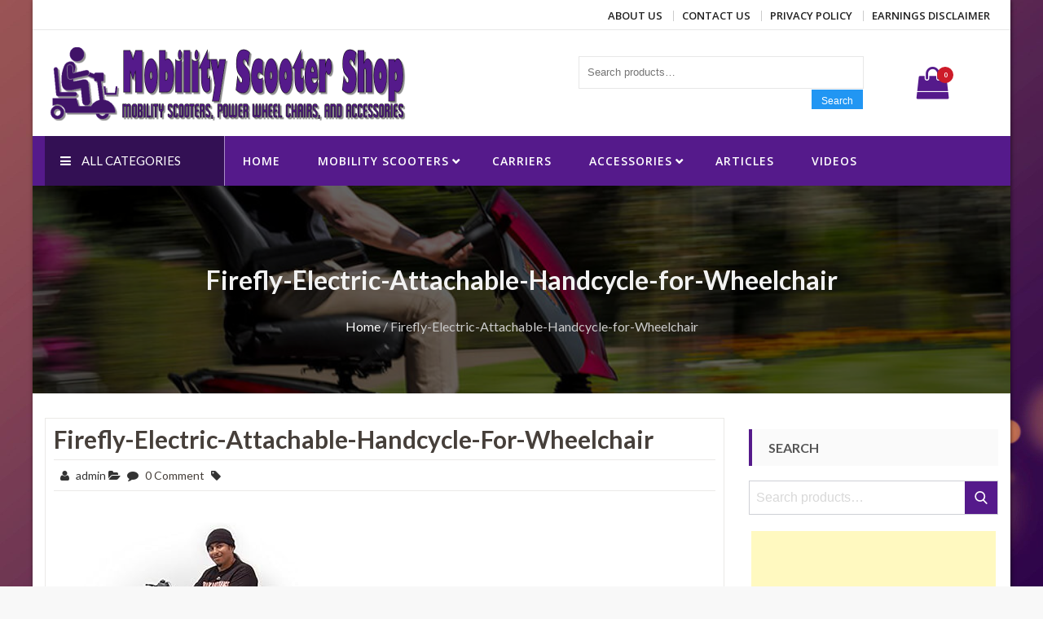

--- FILE ---
content_type: text/html; charset=UTF-8
request_url: https://mobility-scooter-shop.com/?attachment_id=940
body_size: 20005
content:
<!DOCTYPE html>
<html dir="ltr" lang="en-US" prefix="og: https://ogp.me/ns#" itemscope="itemscope" itemtype="http://schema.org/WebPage" >
<head>
    <meta charset="UTF-8">
    <meta name="viewport" content="width=device-width, initial-scale=1, maximum-scale=1">
    <link rel="profile" href="https://gmpg.org/xfn/11">
    <link rel="pingback" href="https://mobility-scooter-shop.com/wordpress/xmlrpc.php">
    <title>Firefly-Electric-Attachable-Handcycle-for-Wheelchair | Mobility Scooter Shop</title>

		<!-- All in One SEO 4.7.3 - aioseo.com -->
		<meta name="robots" content="max-image-preview:large" />
		<meta name="google-site-verification" content="4wHWjpj7bOHv7k4BOsA4INuEXNGR9qnAzXfKfCVNJeo" />
		<meta name="msvalidate.01" content="C74D9A5E339C443497A0294F644647AC" />
		<link rel="canonical" href="https://mobility-scooter-shop.com/?attachment_id=940" />
		<meta name="generator" content="All in One SEO (AIOSEO) 4.7.3" />
		<meta property="og:locale" content="en_US" />
		<meta property="og:site_name" content="Mobility Scooter Shop | Mobility scooters, power wheel chairs, and accessories" />
		<meta property="og:type" content="article" />
		<meta property="og:title" content="Firefly-Electric-Attachable-Handcycle-for-Wheelchair | Mobility Scooter Shop" />
		<meta property="og:url" content="https://mobility-scooter-shop.com/?attachment_id=940" />
		<meta property="og:image" content="https://mobility-scooter-shop.com/wordpress/wp-content/uploads/2018/11/mobility-scooter-shop-450x100.png" />
		<meta property="og:image:secure_url" content="https://mobility-scooter-shop.com/wordpress/wp-content/uploads/2018/11/mobility-scooter-shop-450x100.png" />
		<meta property="article:published_time" content="2018-03-23T07:47:39+00:00" />
		<meta property="article:modified_time" content="2018-03-23T07:47:39+00:00" />
		<meta name="twitter:card" content="summary" />
		<meta name="twitter:title" content="Firefly-Electric-Attachable-Handcycle-for-Wheelchair | Mobility Scooter Shop" />
		<meta name="twitter:image" content="https://mobility-scooter-shop.com/wordpress/wp-content/uploads/2018/11/mobility-scooter-shop-450x100.png" />
		<meta name="google" content="nositelinkssearchbox" />
		<script type="application/ld+json" class="aioseo-schema">
			{"@context":"https:\/\/schema.org","@graph":[{"@type":"BreadcrumbList","@id":"https:\/\/mobility-scooter-shop.com\/?attachment_id=940#breadcrumblist","itemListElement":[{"@type":"ListItem","@id":"https:\/\/mobility-scooter-shop.com\/#listItem","position":1,"name":"Home","item":"https:\/\/mobility-scooter-shop.com\/","nextItem":"https:\/\/mobility-scooter-shop.com\/?attachment_id=940#listItem"},{"@type":"ListItem","@id":"https:\/\/mobility-scooter-shop.com\/?attachment_id=940#listItem","position":2,"name":"Firefly-Electric-Attachable-Handcycle-for-Wheelchair","previousItem":"https:\/\/mobility-scooter-shop.com\/#listItem"}]},{"@type":"ItemPage","@id":"https:\/\/mobility-scooter-shop.com\/?attachment_id=940#itempage","url":"https:\/\/mobility-scooter-shop.com\/?attachment_id=940","name":"Firefly-Electric-Attachable-Handcycle-for-Wheelchair | Mobility Scooter Shop","inLanguage":"en-US","isPartOf":{"@id":"https:\/\/mobility-scooter-shop.com\/#website"},"breadcrumb":{"@id":"https:\/\/mobility-scooter-shop.com\/?attachment_id=940#breadcrumblist"},"author":{"@id":"https:\/\/mobility-scooter-shop.com\/author\/admin\/#author"},"creator":{"@id":"https:\/\/mobility-scooter-shop.com\/author\/admin\/#author"},"datePublished":"2018-03-23T07:47:39-07:00","dateModified":"2018-03-23T07:47:39-07:00"},{"@type":"Organization","@id":"https:\/\/mobility-scooter-shop.com\/#organization","name":"Mobility Scooter Shop","description":"Mobility scooters, power wheel chairs, and accessories","url":"https:\/\/mobility-scooter-shop.com\/","logo":{"@type":"ImageObject","url":"https:\/\/mobility-scooter-shop.com\/wordpress\/wp-content\/uploads\/2018\/11\/mobility-scooter-shop-450x100.png","@id":"https:\/\/mobility-scooter-shop.com\/?attachment_id=940\/#organizationLogo","width":450,"height":100},"image":{"@id":"https:\/\/mobility-scooter-shop.com\/?attachment_id=940\/#organizationLogo"}},{"@type":"Person","@id":"https:\/\/mobility-scooter-shop.com\/author\/admin\/#author","url":"https:\/\/mobility-scooter-shop.com\/author\/admin\/","name":"admin","image":{"@type":"ImageObject","@id":"https:\/\/mobility-scooter-shop.com\/?attachment_id=940#authorImage","url":"https:\/\/secure.gravatar.com\/avatar\/e9be013ee800a67939ae24414824e00a?s=96&d=mm&r=g","width":96,"height":96,"caption":"admin"}},{"@type":"WebSite","@id":"https:\/\/mobility-scooter-shop.com\/#website","url":"https:\/\/mobility-scooter-shop.com\/","name":"Mobility Scooter Shop","description":"Mobility scooters, power wheel chairs, and accessories","inLanguage":"en-US","publisher":{"@id":"https:\/\/mobility-scooter-shop.com\/#organization"}}]}
		</script>
		<!-- All in One SEO -->


<!-- Open Graph Meta Tags generated by MashShare 4.0.47 - https://mashshare.net -->
<meta property="og:type" content="article" /> 
<meta property="og:title" content="Firefly-Electric-Attachable-Handcycle-for-Wheelchair" />
<meta property="og:image" content="https://images-na.ssl-images-amazon.com/images/I/51fHjfWlClL.jpg" />
<meta property="og:url" content="https://mobility-scooter-shop.com/?attachment_id=940" />
<meta property="og:site_name" content="Mobility Scooter Shop" />
<meta property="article:published_time" content="2018-03-23T07:47:39-07:00" />
<meta property="article:modified_time" content="2018-03-23T07:47:39-07:00" />
<meta property="og:updated_time" content="2018-03-23T07:47:39-07:00" />
<!-- Open Graph Meta Tags generated by MashShare 4.0.47 - https://www.mashshare.net -->
<!-- Twitter Card generated by MashShare 4.0.47 - https://www.mashshare.net -->
<meta name="twitter:card" content="summary_large_image">
<meta name="twitter:title" content="Firefly-Electric-Attachable-Handcycle-for-Wheelchair">
<meta name="twitter:description" content="">
<meta name="twitter:image" content="https://images-na.ssl-images-amazon.com/images/I/51fHjfWlClL.jpg">
<!-- Twitter Card generated by MashShare 4.0.47 - https://www.mashshare.net -->

			<!-- start/ frontend header/ WooZone -->
					<style type="text/css">
				.WooZone-price-info {
					font-size: 0.6em;
				}
				.woocommerce div.product p.price, .woocommerce div.product span.price {
					line-height: initial !important;
				}
			</style>
					<!-- end/ frontend header/ WooZone -->
		<link rel='dns-prefetch' href='//fonts.googleapis.com' />
<link rel='dns-prefetch' href='//pagead2.googlesyndication.com' />
<link rel="alternate" type="application/rss+xml" title="Mobility Scooter Shop &raquo; Feed" href="https://mobility-scooter-shop.com/feed/" />
<link rel="alternate" type="application/rss+xml" title="Mobility Scooter Shop &raquo; Comments Feed" href="https://mobility-scooter-shop.com/comments/feed/" />
<link rel="alternate" type="application/rss+xml" title="Mobility Scooter Shop &raquo; Firefly-Electric-Attachable-Handcycle-for-Wheelchair Comments Feed" href="https://mobility-scooter-shop.com/?attachment_id=940/feed/" />
		<!-- This site uses the Google Analytics by MonsterInsights plugin v9.1.1 - Using Analytics tracking - https://www.monsterinsights.com/ -->
		<!-- Note: MonsterInsights is not currently configured on this site. The site owner needs to authenticate with Google Analytics in the MonsterInsights settings panel. -->
					<!-- No tracking code set -->
				<!-- / Google Analytics by MonsterInsights -->
		<script type="text/javascript">
/* <![CDATA[ */
window._wpemojiSettings = {"baseUrl":"https:\/\/s.w.org\/images\/core\/emoji\/15.0.3\/72x72\/","ext":".png","svgUrl":"https:\/\/s.w.org\/images\/core\/emoji\/15.0.3\/svg\/","svgExt":".svg","source":{"concatemoji":"https:\/\/mobility-scooter-shop.com\/wordpress\/wp-includes\/js\/wp-emoji-release.min.js?ver=6.6.4"}};
/*! This file is auto-generated */
!function(i,n){var o,s,e;function c(e){try{var t={supportTests:e,timestamp:(new Date).valueOf()};sessionStorage.setItem(o,JSON.stringify(t))}catch(e){}}function p(e,t,n){e.clearRect(0,0,e.canvas.width,e.canvas.height),e.fillText(t,0,0);var t=new Uint32Array(e.getImageData(0,0,e.canvas.width,e.canvas.height).data),r=(e.clearRect(0,0,e.canvas.width,e.canvas.height),e.fillText(n,0,0),new Uint32Array(e.getImageData(0,0,e.canvas.width,e.canvas.height).data));return t.every(function(e,t){return e===r[t]})}function u(e,t,n){switch(t){case"flag":return n(e,"\ud83c\udff3\ufe0f\u200d\u26a7\ufe0f","\ud83c\udff3\ufe0f\u200b\u26a7\ufe0f")?!1:!n(e,"\ud83c\uddfa\ud83c\uddf3","\ud83c\uddfa\u200b\ud83c\uddf3")&&!n(e,"\ud83c\udff4\udb40\udc67\udb40\udc62\udb40\udc65\udb40\udc6e\udb40\udc67\udb40\udc7f","\ud83c\udff4\u200b\udb40\udc67\u200b\udb40\udc62\u200b\udb40\udc65\u200b\udb40\udc6e\u200b\udb40\udc67\u200b\udb40\udc7f");case"emoji":return!n(e,"\ud83d\udc26\u200d\u2b1b","\ud83d\udc26\u200b\u2b1b")}return!1}function f(e,t,n){var r="undefined"!=typeof WorkerGlobalScope&&self instanceof WorkerGlobalScope?new OffscreenCanvas(300,150):i.createElement("canvas"),a=r.getContext("2d",{willReadFrequently:!0}),o=(a.textBaseline="top",a.font="600 32px Arial",{});return e.forEach(function(e){o[e]=t(a,e,n)}),o}function t(e){var t=i.createElement("script");t.src=e,t.defer=!0,i.head.appendChild(t)}"undefined"!=typeof Promise&&(o="wpEmojiSettingsSupports",s=["flag","emoji"],n.supports={everything:!0,everythingExceptFlag:!0},e=new Promise(function(e){i.addEventListener("DOMContentLoaded",e,{once:!0})}),new Promise(function(t){var n=function(){try{var e=JSON.parse(sessionStorage.getItem(o));if("object"==typeof e&&"number"==typeof e.timestamp&&(new Date).valueOf()<e.timestamp+604800&&"object"==typeof e.supportTests)return e.supportTests}catch(e){}return null}();if(!n){if("undefined"!=typeof Worker&&"undefined"!=typeof OffscreenCanvas&&"undefined"!=typeof URL&&URL.createObjectURL&&"undefined"!=typeof Blob)try{var e="postMessage("+f.toString()+"("+[JSON.stringify(s),u.toString(),p.toString()].join(",")+"));",r=new Blob([e],{type:"text/javascript"}),a=new Worker(URL.createObjectURL(r),{name:"wpTestEmojiSupports"});return void(a.onmessage=function(e){c(n=e.data),a.terminate(),t(n)})}catch(e){}c(n=f(s,u,p))}t(n)}).then(function(e){for(var t in e)n.supports[t]=e[t],n.supports.everything=n.supports.everything&&n.supports[t],"flag"!==t&&(n.supports.everythingExceptFlag=n.supports.everythingExceptFlag&&n.supports[t]);n.supports.everythingExceptFlag=n.supports.everythingExceptFlag&&!n.supports.flag,n.DOMReady=!1,n.readyCallback=function(){n.DOMReady=!0}}).then(function(){return e}).then(function(){var e;n.supports.everything||(n.readyCallback(),(e=n.source||{}).concatemoji?t(e.concatemoji):e.wpemoji&&e.twemoji&&(t(e.twemoji),t(e.wpemoji)))}))}((window,document),window._wpemojiSettings);
/* ]]> */
</script>
<link rel='stylesheet' id='thickbox.css-css' href='https://mobility-scooter-shop.com/wordpress/wp-includes/js/thickbox/thickbox.css?ver=13.5.5' type='text/css' media='all' />
<style id='wp-emoji-styles-inline-css' type='text/css'>

	img.wp-smiley, img.emoji {
		display: inline !important;
		border: none !important;
		box-shadow: none !important;
		height: 1em !important;
		width: 1em !important;
		margin: 0 0.07em !important;
		vertical-align: -0.1em !important;
		background: none !important;
		padding: 0 !important;
	}
</style>
<link rel='stylesheet' id='wp-block-library-css' href='https://mobility-scooter-shop.com/wordpress/wp-includes/css/dist/block-library/style.min.css?ver=6.6.4' type='text/css' media='all' />
<link rel='stylesheet' id='wc-blocks-style-css' href='https://mobility-scooter-shop.com/wordpress/wp-content/plugins/woocommerce/packages/woocommerce-blocks/build/wc-blocks.css?ver=10.6.5' type='text/css' media='all' />
<link rel='stylesheet' id='wc-blocks-style-active-filters-css' href='https://mobility-scooter-shop.com/wordpress/wp-content/plugins/woocommerce/packages/woocommerce-blocks/build/active-filters.css?ver=10.6.5' type='text/css' media='all' />
<link rel='stylesheet' id='wc-blocks-style-add-to-cart-form-css' href='https://mobility-scooter-shop.com/wordpress/wp-content/plugins/woocommerce/packages/woocommerce-blocks/build/add-to-cart-form.css?ver=10.6.5' type='text/css' media='all' />
<link rel='stylesheet' id='wc-blocks-packages-style-css' href='https://mobility-scooter-shop.com/wordpress/wp-content/plugins/woocommerce/packages/woocommerce-blocks/build/packages-style.css?ver=10.6.5' type='text/css' media='all' />
<link rel='stylesheet' id='wc-blocks-style-all-products-css' href='https://mobility-scooter-shop.com/wordpress/wp-content/plugins/woocommerce/packages/woocommerce-blocks/build/all-products.css?ver=10.6.5' type='text/css' media='all' />
<link rel='stylesheet' id='wc-blocks-style-all-reviews-css' href='https://mobility-scooter-shop.com/wordpress/wp-content/plugins/woocommerce/packages/woocommerce-blocks/build/all-reviews.css?ver=10.6.5' type='text/css' media='all' />
<link rel='stylesheet' id='wc-blocks-style-attribute-filter-css' href='https://mobility-scooter-shop.com/wordpress/wp-content/plugins/woocommerce/packages/woocommerce-blocks/build/attribute-filter.css?ver=10.6.5' type='text/css' media='all' />
<link rel='stylesheet' id='wc-blocks-style-breadcrumbs-css' href='https://mobility-scooter-shop.com/wordpress/wp-content/plugins/woocommerce/packages/woocommerce-blocks/build/breadcrumbs.css?ver=10.6.5' type='text/css' media='all' />
<link rel='stylesheet' id='wc-blocks-style-catalog-sorting-css' href='https://mobility-scooter-shop.com/wordpress/wp-content/plugins/woocommerce/packages/woocommerce-blocks/build/catalog-sorting.css?ver=10.6.5' type='text/css' media='all' />
<link rel='stylesheet' id='wc-blocks-style-customer-account-css' href='https://mobility-scooter-shop.com/wordpress/wp-content/plugins/woocommerce/packages/woocommerce-blocks/build/customer-account.css?ver=10.6.5' type='text/css' media='all' />
<link rel='stylesheet' id='wc-blocks-style-featured-category-css' href='https://mobility-scooter-shop.com/wordpress/wp-content/plugins/woocommerce/packages/woocommerce-blocks/build/featured-category.css?ver=10.6.5' type='text/css' media='all' />
<link rel='stylesheet' id='wc-blocks-style-featured-product-css' href='https://mobility-scooter-shop.com/wordpress/wp-content/plugins/woocommerce/packages/woocommerce-blocks/build/featured-product.css?ver=10.6.5' type='text/css' media='all' />
<link rel='stylesheet' id='wc-blocks-style-mini-cart-css' href='https://mobility-scooter-shop.com/wordpress/wp-content/plugins/woocommerce/packages/woocommerce-blocks/build/mini-cart.css?ver=10.6.5' type='text/css' media='all' />
<link rel='stylesheet' id='wc-blocks-style-price-filter-css' href='https://mobility-scooter-shop.com/wordpress/wp-content/plugins/woocommerce/packages/woocommerce-blocks/build/price-filter.css?ver=10.6.5' type='text/css' media='all' />
<link rel='stylesheet' id='wc-blocks-style-product-add-to-cart-css' href='https://mobility-scooter-shop.com/wordpress/wp-content/plugins/woocommerce/packages/woocommerce-blocks/build/product-add-to-cart.css?ver=10.6.5' type='text/css' media='all' />
<link rel='stylesheet' id='wc-blocks-style-product-button-css' href='https://mobility-scooter-shop.com/wordpress/wp-content/plugins/woocommerce/packages/woocommerce-blocks/build/product-button.css?ver=10.6.5' type='text/css' media='all' />
<link rel='stylesheet' id='wc-blocks-style-product-categories-css' href='https://mobility-scooter-shop.com/wordpress/wp-content/plugins/woocommerce/packages/woocommerce-blocks/build/product-categories.css?ver=10.6.5' type='text/css' media='all' />
<link rel='stylesheet' id='wc-blocks-style-product-image-css' href='https://mobility-scooter-shop.com/wordpress/wp-content/plugins/woocommerce/packages/woocommerce-blocks/build/product-image.css?ver=10.6.5' type='text/css' media='all' />
<link rel='stylesheet' id='wc-blocks-style-product-image-gallery-css' href='https://mobility-scooter-shop.com/wordpress/wp-content/plugins/woocommerce/packages/woocommerce-blocks/build/product-image-gallery.css?ver=10.6.5' type='text/css' media='all' />
<link rel='stylesheet' id='wc-blocks-style-product-query-css' href='https://mobility-scooter-shop.com/wordpress/wp-content/plugins/woocommerce/packages/woocommerce-blocks/build/product-query.css?ver=10.6.5' type='text/css' media='all' />
<link rel='stylesheet' id='wc-blocks-style-product-results-count-css' href='https://mobility-scooter-shop.com/wordpress/wp-content/plugins/woocommerce/packages/woocommerce-blocks/build/product-results-count.css?ver=10.6.5' type='text/css' media='all' />
<link rel='stylesheet' id='wc-blocks-style-product-reviews-css' href='https://mobility-scooter-shop.com/wordpress/wp-content/plugins/woocommerce/packages/woocommerce-blocks/build/product-reviews.css?ver=10.6.5' type='text/css' media='all' />
<link rel='stylesheet' id='wc-blocks-style-product-sale-badge-css' href='https://mobility-scooter-shop.com/wordpress/wp-content/plugins/woocommerce/packages/woocommerce-blocks/build/product-sale-badge.css?ver=10.6.5' type='text/css' media='all' />
<link rel='stylesheet' id='wc-blocks-style-product-search-css' href='https://mobility-scooter-shop.com/wordpress/wp-content/plugins/woocommerce/packages/woocommerce-blocks/build/product-search.css?ver=10.6.5' type='text/css' media='all' />
<link rel='stylesheet' id='wc-blocks-style-product-sku-css' href='https://mobility-scooter-shop.com/wordpress/wp-content/plugins/woocommerce/packages/woocommerce-blocks/build/product-sku.css?ver=10.6.5' type='text/css' media='all' />
<link rel='stylesheet' id='wc-blocks-style-product-stock-indicator-css' href='https://mobility-scooter-shop.com/wordpress/wp-content/plugins/woocommerce/packages/woocommerce-blocks/build/product-stock-indicator.css?ver=10.6.5' type='text/css' media='all' />
<link rel='stylesheet' id='wc-blocks-style-product-summary-css' href='https://mobility-scooter-shop.com/wordpress/wp-content/plugins/woocommerce/packages/woocommerce-blocks/build/product-summary.css?ver=10.6.5' type='text/css' media='all' />
<link rel='stylesheet' id='wc-blocks-style-product-title-css' href='https://mobility-scooter-shop.com/wordpress/wp-content/plugins/woocommerce/packages/woocommerce-blocks/build/product-title.css?ver=10.6.5' type='text/css' media='all' />
<link rel='stylesheet' id='wc-blocks-style-rating-filter-css' href='https://mobility-scooter-shop.com/wordpress/wp-content/plugins/woocommerce/packages/woocommerce-blocks/build/rating-filter.css?ver=10.6.5' type='text/css' media='all' />
<link rel='stylesheet' id='wc-blocks-style-reviews-by-category-css' href='https://mobility-scooter-shop.com/wordpress/wp-content/plugins/woocommerce/packages/woocommerce-blocks/build/reviews-by-category.css?ver=10.6.5' type='text/css' media='all' />
<link rel='stylesheet' id='wc-blocks-style-reviews-by-product-css' href='https://mobility-scooter-shop.com/wordpress/wp-content/plugins/woocommerce/packages/woocommerce-blocks/build/reviews-by-product.css?ver=10.6.5' type='text/css' media='all' />
<link rel='stylesheet' id='wc-blocks-style-product-details-css' href='https://mobility-scooter-shop.com/wordpress/wp-content/plugins/woocommerce/packages/woocommerce-blocks/build/product-details.css?ver=10.6.5' type='text/css' media='all' />
<link rel='stylesheet' id='wc-blocks-style-single-product-css' href='https://mobility-scooter-shop.com/wordpress/wp-content/plugins/woocommerce/packages/woocommerce-blocks/build/single-product.css?ver=10.6.5' type='text/css' media='all' />
<link rel='stylesheet' id='wc-blocks-style-stock-filter-css' href='https://mobility-scooter-shop.com/wordpress/wp-content/plugins/woocommerce/packages/woocommerce-blocks/build/stock-filter.css?ver=10.6.5' type='text/css' media='all' />
<link rel='stylesheet' id='wc-blocks-style-cart-css' href='https://mobility-scooter-shop.com/wordpress/wp-content/plugins/woocommerce/packages/woocommerce-blocks/build/cart.css?ver=10.6.5' type='text/css' media='all' />
<link rel='stylesheet' id='wc-blocks-style-checkout-css' href='https://mobility-scooter-shop.com/wordpress/wp-content/plugins/woocommerce/packages/woocommerce-blocks/build/checkout.css?ver=10.6.5' type='text/css' media='all' />
<link rel='stylesheet' id='wc-blocks-style-mini-cart-contents-css' href='https://mobility-scooter-shop.com/wordpress/wp-content/plugins/woocommerce/packages/woocommerce-blocks/build/mini-cart-contents.css?ver=10.6.5' type='text/css' media='all' />
<style id='classic-theme-styles-inline-css' type='text/css'>
/*! This file is auto-generated */
.wp-block-button__link{color:#fff;background-color:#32373c;border-radius:9999px;box-shadow:none;text-decoration:none;padding:calc(.667em + 2px) calc(1.333em + 2px);font-size:1.125em}.wp-block-file__button{background:#32373c;color:#fff;text-decoration:none}
</style>
<style id='global-styles-inline-css' type='text/css'>
:root{--wp--preset--aspect-ratio--square: 1;--wp--preset--aspect-ratio--4-3: 4/3;--wp--preset--aspect-ratio--3-4: 3/4;--wp--preset--aspect-ratio--3-2: 3/2;--wp--preset--aspect-ratio--2-3: 2/3;--wp--preset--aspect-ratio--16-9: 16/9;--wp--preset--aspect-ratio--9-16: 9/16;--wp--preset--color--black: #000000;--wp--preset--color--cyan-bluish-gray: #abb8c3;--wp--preset--color--white: #ffffff;--wp--preset--color--pale-pink: #f78da7;--wp--preset--color--vivid-red: #cf2e2e;--wp--preset--color--luminous-vivid-orange: #ff6900;--wp--preset--color--luminous-vivid-amber: #fcb900;--wp--preset--color--light-green-cyan: #7bdcb5;--wp--preset--color--vivid-green-cyan: #00d084;--wp--preset--color--pale-cyan-blue: #8ed1fc;--wp--preset--color--vivid-cyan-blue: #0693e3;--wp--preset--color--vivid-purple: #9b51e0;--wp--preset--gradient--vivid-cyan-blue-to-vivid-purple: linear-gradient(135deg,rgba(6,147,227,1) 0%,rgb(155,81,224) 100%);--wp--preset--gradient--light-green-cyan-to-vivid-green-cyan: linear-gradient(135deg,rgb(122,220,180) 0%,rgb(0,208,130) 100%);--wp--preset--gradient--luminous-vivid-amber-to-luminous-vivid-orange: linear-gradient(135deg,rgba(252,185,0,1) 0%,rgba(255,105,0,1) 100%);--wp--preset--gradient--luminous-vivid-orange-to-vivid-red: linear-gradient(135deg,rgba(255,105,0,1) 0%,rgb(207,46,46) 100%);--wp--preset--gradient--very-light-gray-to-cyan-bluish-gray: linear-gradient(135deg,rgb(238,238,238) 0%,rgb(169,184,195) 100%);--wp--preset--gradient--cool-to-warm-spectrum: linear-gradient(135deg,rgb(74,234,220) 0%,rgb(151,120,209) 20%,rgb(207,42,186) 40%,rgb(238,44,130) 60%,rgb(251,105,98) 80%,rgb(254,248,76) 100%);--wp--preset--gradient--blush-light-purple: linear-gradient(135deg,rgb(255,206,236) 0%,rgb(152,150,240) 100%);--wp--preset--gradient--blush-bordeaux: linear-gradient(135deg,rgb(254,205,165) 0%,rgb(254,45,45) 50%,rgb(107,0,62) 100%);--wp--preset--gradient--luminous-dusk: linear-gradient(135deg,rgb(255,203,112) 0%,rgb(199,81,192) 50%,rgb(65,88,208) 100%);--wp--preset--gradient--pale-ocean: linear-gradient(135deg,rgb(255,245,203) 0%,rgb(182,227,212) 50%,rgb(51,167,181) 100%);--wp--preset--gradient--electric-grass: linear-gradient(135deg,rgb(202,248,128) 0%,rgb(113,206,126) 100%);--wp--preset--gradient--midnight: linear-gradient(135deg,rgb(2,3,129) 0%,rgb(40,116,252) 100%);--wp--preset--font-size--small: 13px;--wp--preset--font-size--medium: 20px;--wp--preset--font-size--large: 36px;--wp--preset--font-size--x-large: 42px;--wp--preset--spacing--20: 0.44rem;--wp--preset--spacing--30: 0.67rem;--wp--preset--spacing--40: 1rem;--wp--preset--spacing--50: 1.5rem;--wp--preset--spacing--60: 2.25rem;--wp--preset--spacing--70: 3.38rem;--wp--preset--spacing--80: 5.06rem;--wp--preset--shadow--natural: 6px 6px 9px rgba(0, 0, 0, 0.2);--wp--preset--shadow--deep: 12px 12px 50px rgba(0, 0, 0, 0.4);--wp--preset--shadow--sharp: 6px 6px 0px rgba(0, 0, 0, 0.2);--wp--preset--shadow--outlined: 6px 6px 0px -3px rgba(255, 255, 255, 1), 6px 6px rgba(0, 0, 0, 1);--wp--preset--shadow--crisp: 6px 6px 0px rgba(0, 0, 0, 1);}:where(.is-layout-flex){gap: 0.5em;}:where(.is-layout-grid){gap: 0.5em;}body .is-layout-flex{display: flex;}.is-layout-flex{flex-wrap: wrap;align-items: center;}.is-layout-flex > :is(*, div){margin: 0;}body .is-layout-grid{display: grid;}.is-layout-grid > :is(*, div){margin: 0;}:where(.wp-block-columns.is-layout-flex){gap: 2em;}:where(.wp-block-columns.is-layout-grid){gap: 2em;}:where(.wp-block-post-template.is-layout-flex){gap: 1.25em;}:where(.wp-block-post-template.is-layout-grid){gap: 1.25em;}.has-black-color{color: var(--wp--preset--color--black) !important;}.has-cyan-bluish-gray-color{color: var(--wp--preset--color--cyan-bluish-gray) !important;}.has-white-color{color: var(--wp--preset--color--white) !important;}.has-pale-pink-color{color: var(--wp--preset--color--pale-pink) !important;}.has-vivid-red-color{color: var(--wp--preset--color--vivid-red) !important;}.has-luminous-vivid-orange-color{color: var(--wp--preset--color--luminous-vivid-orange) !important;}.has-luminous-vivid-amber-color{color: var(--wp--preset--color--luminous-vivid-amber) !important;}.has-light-green-cyan-color{color: var(--wp--preset--color--light-green-cyan) !important;}.has-vivid-green-cyan-color{color: var(--wp--preset--color--vivid-green-cyan) !important;}.has-pale-cyan-blue-color{color: var(--wp--preset--color--pale-cyan-blue) !important;}.has-vivid-cyan-blue-color{color: var(--wp--preset--color--vivid-cyan-blue) !important;}.has-vivid-purple-color{color: var(--wp--preset--color--vivid-purple) !important;}.has-black-background-color{background-color: var(--wp--preset--color--black) !important;}.has-cyan-bluish-gray-background-color{background-color: var(--wp--preset--color--cyan-bluish-gray) !important;}.has-white-background-color{background-color: var(--wp--preset--color--white) !important;}.has-pale-pink-background-color{background-color: var(--wp--preset--color--pale-pink) !important;}.has-vivid-red-background-color{background-color: var(--wp--preset--color--vivid-red) !important;}.has-luminous-vivid-orange-background-color{background-color: var(--wp--preset--color--luminous-vivid-orange) !important;}.has-luminous-vivid-amber-background-color{background-color: var(--wp--preset--color--luminous-vivid-amber) !important;}.has-light-green-cyan-background-color{background-color: var(--wp--preset--color--light-green-cyan) !important;}.has-vivid-green-cyan-background-color{background-color: var(--wp--preset--color--vivid-green-cyan) !important;}.has-pale-cyan-blue-background-color{background-color: var(--wp--preset--color--pale-cyan-blue) !important;}.has-vivid-cyan-blue-background-color{background-color: var(--wp--preset--color--vivid-cyan-blue) !important;}.has-vivid-purple-background-color{background-color: var(--wp--preset--color--vivid-purple) !important;}.has-black-border-color{border-color: var(--wp--preset--color--black) !important;}.has-cyan-bluish-gray-border-color{border-color: var(--wp--preset--color--cyan-bluish-gray) !important;}.has-white-border-color{border-color: var(--wp--preset--color--white) !important;}.has-pale-pink-border-color{border-color: var(--wp--preset--color--pale-pink) !important;}.has-vivid-red-border-color{border-color: var(--wp--preset--color--vivid-red) !important;}.has-luminous-vivid-orange-border-color{border-color: var(--wp--preset--color--luminous-vivid-orange) !important;}.has-luminous-vivid-amber-border-color{border-color: var(--wp--preset--color--luminous-vivid-amber) !important;}.has-light-green-cyan-border-color{border-color: var(--wp--preset--color--light-green-cyan) !important;}.has-vivid-green-cyan-border-color{border-color: var(--wp--preset--color--vivid-green-cyan) !important;}.has-pale-cyan-blue-border-color{border-color: var(--wp--preset--color--pale-cyan-blue) !important;}.has-vivid-cyan-blue-border-color{border-color: var(--wp--preset--color--vivid-cyan-blue) !important;}.has-vivid-purple-border-color{border-color: var(--wp--preset--color--vivid-purple) !important;}.has-vivid-cyan-blue-to-vivid-purple-gradient-background{background: var(--wp--preset--gradient--vivid-cyan-blue-to-vivid-purple) !important;}.has-light-green-cyan-to-vivid-green-cyan-gradient-background{background: var(--wp--preset--gradient--light-green-cyan-to-vivid-green-cyan) !important;}.has-luminous-vivid-amber-to-luminous-vivid-orange-gradient-background{background: var(--wp--preset--gradient--luminous-vivid-amber-to-luminous-vivid-orange) !important;}.has-luminous-vivid-orange-to-vivid-red-gradient-background{background: var(--wp--preset--gradient--luminous-vivid-orange-to-vivid-red) !important;}.has-very-light-gray-to-cyan-bluish-gray-gradient-background{background: var(--wp--preset--gradient--very-light-gray-to-cyan-bluish-gray) !important;}.has-cool-to-warm-spectrum-gradient-background{background: var(--wp--preset--gradient--cool-to-warm-spectrum) !important;}.has-blush-light-purple-gradient-background{background: var(--wp--preset--gradient--blush-light-purple) !important;}.has-blush-bordeaux-gradient-background{background: var(--wp--preset--gradient--blush-bordeaux) !important;}.has-luminous-dusk-gradient-background{background: var(--wp--preset--gradient--luminous-dusk) !important;}.has-pale-ocean-gradient-background{background: var(--wp--preset--gradient--pale-ocean) !important;}.has-electric-grass-gradient-background{background: var(--wp--preset--gradient--electric-grass) !important;}.has-midnight-gradient-background{background: var(--wp--preset--gradient--midnight) !important;}.has-small-font-size{font-size: var(--wp--preset--font-size--small) !important;}.has-medium-font-size{font-size: var(--wp--preset--font-size--medium) !important;}.has-large-font-size{font-size: var(--wp--preset--font-size--large) !important;}.has-x-large-font-size{font-size: var(--wp--preset--font-size--x-large) !important;}
:where(.wp-block-post-template.is-layout-flex){gap: 1.25em;}:where(.wp-block-post-template.is-layout-grid){gap: 1.25em;}
:where(.wp-block-columns.is-layout-flex){gap: 2em;}:where(.wp-block-columns.is-layout-grid){gap: 2em;}
:root :where(.wp-block-pullquote){font-size: 1.5em;line-height: 1.6;}
</style>
<link rel='stylesheet' id='contact-form-7-css' href='https://mobility-scooter-shop.com/wordpress/wp-content/plugins/contact-form-7/includes/css/styles.css?ver=5.7.7' type='text/css' media='all' />
<link rel='stylesheet' id='mashsb-styles-css' href='https://mobility-scooter-shop.com/wordpress/wp-content/plugins/mashsharer/assets/css/mashsb.min.css?ver=4.0.47' type='text/css' media='all' />
<style id='mashsb-styles-inline-css' type='text/css'>
.mashsb-count {color:#cccccc;}.mashsb-buttons a {
        background-image: -webkit-linear-gradient(bottom,rgba(0, 0, 0, 0.17) 0%,rgba(255, 255, 255, 0.17) 100%);
        background-image: -moz-linear-gradient(bottom,rgba(0, 0, 0, 0.17) 0%,rgba(255, 255, 255, 0.17) 100%);
        background-image: linear-gradient(bottom,rgba(0,0,0,.17) 0%,rgba(255,255,255,.17) 100%);}@media only screen and (min-width:568px){.mashsb-buttons a {min-width: 177px;}}
</style>
<link rel='stylesheet' id='woocommerce-layout-css' href='https://mobility-scooter-shop.com/wordpress/wp-content/plugins/woocommerce/assets/css/woocommerce-layout.css?ver=8.0.2' type='text/css' media='all' />
<link rel='stylesheet' id='woocommerce-smallscreen-css' href='https://mobility-scooter-shop.com/wordpress/wp-content/plugins/woocommerce/assets/css/woocommerce-smallscreen.css?ver=8.0.2' type='text/css' media='only screen and (max-width: 768px)' />
<link rel='stylesheet' id='woocommerce-general-css' href='https://mobility-scooter-shop.com/wordpress/wp-content/plugins/woocommerce/assets/css/woocommerce.css?ver=8.0.2' type='text/css' media='all' />
<style id='woocommerce-inline-inline-css' type='text/css'>
.woocommerce form .form-row .required { visibility: visible; }
</style>
<link rel='stylesheet' id='WooZone-frontend-style-css' href='https://mobility-scooter-shop.com/wordpress/wp-content/plugins/woozone/lib/frontend/css/frontend.css?ver=13.5.5' type='text/css' media='all' />
<link rel='stylesheet' id='sparklestore-google-fonts-css' href='//fonts.googleapis.com/css?family=Lato%3A300%2C400%2C700%7COpen+Sans%3A300%2C700%2C600%2C800%2C400%7CLato%3A300%2C700%2C600%2C800%2C400%7CPoppins%3A400%2C300%2C500%2C600%2C700&#038;ver=6.6.4' type='text/css' media='all' />
<link rel='stylesheet' id='font-awesome-css' href='https://mobility-scooter-shop.com/wordpress/wp-content/themes/sparklestore-pro/assets/library/font-awesome/css/font-awesome.min.css?ver=6.6.4' type='text/css' media='all' />
<link rel='stylesheet' id='flexslider-css' href='https://mobility-scooter-shop.com/wordpress/wp-content/themes/sparklestore-pro/assets/library/flexslider/css/flexslider.css?ver=6.6.4' type='text/css' media='all' />
<link rel='stylesheet' id='lightslider-css' href='https://mobility-scooter-shop.com/wordpress/wp-content/themes/sparklestore-pro/assets/library/lightslider/css/lightslider.css?ver=6.6.4' type='text/css' media='all' />
<link rel='stylesheet' id='ticker-style-css' href='https://mobility-scooter-shop.com/wordpress/wp-content/themes/sparklestore-pro/assets/library/jquery-news-ticker/css/ticker-style.css?ver=6.6.4' type='text/css' media='all' />
<link rel='stylesheet' id='sparklestore-style-css' href='https://mobility-scooter-shop.com/wordpress/wp-content/themes/sparklestore-pro/style.css?ver=6.6.4' type='text/css' media='all' />
<style id='sparklestore-style-inline-css' type='text/css'>
.container{ max-width:1170px; }

        .main_menu_category_menu,
        .menu-category ul,
        .main-menu .main-menu-links ul>li.menu-item-has-children:hover ul,
        .rightheaderwrap form input[type=submit], 
        .rightheaderwrap #submit-button,
        .blocktitlewrap .SparkleStoreAction>div:hover:before,
        .widget_sparklestore_pro_specialdeal_product_slide_widget_area .pcountdown-cnt-list-slider ul,
        .woocommerce #respond input#submit, 
        .woocommerce a.button, 
        .woocommerce button.button, 
        .woocommerce input.button,
        .woocommerce a.added_to_cart:before, 
        .woocommerce a.button.add_to_cart_button:before, 
        .woocommerce a.button.product_type_grouped:before, 
        .woocommerce a.button.product_type_external:before,
        .woocommerce a.added_to_cart:before, 
        .woocommerce a.button.add_to_cart_button:before, 
        .woocommerce a.button.product_type_grouped:before, 
        .woocommerce a.button.product_type_external:before,
        .woocommerce a.button.add_to_cart_button:hover, 
        li.product a.added_to_cart:hover, 
        .woocommerce #respond input#submit:hover, 
        .woocommerce button.button:hover, 
        .woocommerce .widget-area a.clear-all:hover, 
        .woocommerce input.button:hover, 
        .woocommerce a.button.product_type_grouped:hover, 
        .woocommerce a.button.product_type_external:hover,
        .sparkletabs,
        .box-hover .add-to-links li a:after,
        .scrollup,
        .specialoffter-deal .pcountdown-cnt ul,
        .blocktitle,
        .blog_styletwo li .bloginner .readMore,
        .widget_product_search button,
        .woocommerce #respond input#submit:hover,
        .woocommerce button.button:hover, 
        .woocommerce input.button:hover,
        .widget_shopping_cart_content .buttons a.wc-forward:before,
        .woocommerce #respond input#submit, 
        .woocommerce a.button, 
        .woocommerce button.button, 
        .woocommerce input.button,
        .widget_search .search-form .search-submit,
        .widget_sparklestore_pro_testimonial_widget_area .testimonial-outer-container .lSSlideOuter .lSPager.lSpg>li.active a,
        .fullpromowrap .fullwrap button, 
        .categorproducts .block-title-desc .view-bnt,
        .widget_sparklestore_pro_team_widget_area .member-social li a,
        .blocktitlewrap .SparkleStoreAction>div:hover:before,
        .widget_sparklestore_pro_testimonial_widget_area .layout-two .testimonial_image_title,
        .widget_sparklestore_pro_testimonial_widget_area .testimonial-outer-container.layout-two .lSSlideOuter .lSPager.lSpg>li.active a,
        .sparklestore-blogwrap li:hover .blogmeta,
        .woocommerce .widget_price_filter .ui-slider .ui-slider-range,
        .woocommerce .widget_price_filter .ui-slider .ui-slider-handle,
        .newstirerlabel,
        .quantity button, 
        .quantity input[type='button'], 
        .quantity input[type='reset'], 
        .quantity input[type='submit'],
        .woocommerce nav.woocommerce-pagination ul li a:focus, 
        .woocommerce nav.woocommerce-pagination ul li a:hover, 
        .woocommerce nav.woocommerce-pagination ul li span.current,
        .blog-readmore a,
        .pagination span.current,
         .pagination a:hover,
        .nav-previous a, .nav-next a,
        .woocommerce-account .woocommerce-MyAccount-navigation ul li a,
        .woocommerce #respond input#submit.alt, 
        .woocommerce a.button.alt, 
        .woocommerce button.button.alt, 
        .woocommerce input.button.alt,
        .wishlist_table td.product-name a.button:hover,
        .tab_stylethree .sparkletabs li:hover, 
        .tab_stylethree .sparkletabs li.active,
        .woocommerce table.shop_table thead,
        .pagination>span,
        .calendar_wrap caption,
        .sparkle_call_to_action_button,
        .sparkle-dropcaps.sparkle-square,
        .social-shortcode > a:hover,
        .sparkle_toggle .sparkle_toggle_title,
        .sparkle_tab_wrap .sparkle_tab_content,
        .sparkle_tab_wrap .sparkle_tab_group .tab-title.active,
        .sparkle_tagline_box.sparkle-bg-box,
        .bttn.sparkle-default-bttn.sparkle-outline-bttn:hover,
        .bttn.sparkle-default-bttn.sparkle-bg-bttn:hover,
        .bttn.sparkle-default-bttn.sparkle-bg-bttn,
        .headerthree .main-menu .toggle-wrap .toggle,
        .widget_product_categories ul>li.cat-parent .cat-sub-toggle,
        .team-details .social-icons li a,
        .menu-main-menu-container,
        .main-menu .main-menu-links ul li ul,
        .main-menu .main-menu-links .menu>li.menu-item-has-children li,
        .tab_styletwo .sparkletabs .sparkletablinks li.hover:before,
        .tab_styletwo .sparkletabs .sparkletablinks li.active:before,
        .page-not-found .btn-home,
        .menu-category ul ul,
        .woocommerce a.button.add_to_cart_button.added:before,
        .woocommerce button.button.alt.disabled{
            background-color: #551a8b;
        }

        .form-submit input, 
        .return-to-shop a, 
        .yith-woocompare-widget .compare, 
        .yith-woocompare-widget .clear-all, 
        .woocommerce #review_form #respond .form-submit input, 
        .single-product .single_add_to_cart_button,
        .woocommerce div.product .woocommerce-tabs ul.tabs li:hover, 
        .woocommerce div.product .woocommerce-tabs ul.tabs li.active,
        .gridlist-toggle a.active, 
        .gridlist-toggle a:hover, 
        .gridlist-toggle a:focus,
        .top-cart-content .block-subtitle,
        .bx-wrapper .bx-caption{
            background-color: #551a8b !important;
        }

        .form-submit input, 
        .return-to-shop a, 
        .yith-woocompare-widget .compare, 
        .yith-woocompare-widget .clear-all, 
        .woocommerce #review_form #respond .form-submit input, 
        .single-product .single_add_to_cart_button{
            border-color: #551a8b !important;
        }

        .wishlist .top-wishlist a i.fa, 
        .view-cart .cart-contents .header-icon i,
        .topheader .quickinfowrap .quickinfo li:hover, 
        .topheader .quickinfowrap .quickinfo li:hover a, 
        .topheader .toplinkswrap .toplinks ul li:hover, 
        .topheader .toplinkswrap .toplinks ul li:hover a,
        .title_stylethree .blocktitle,
        .sparklestore-slider a.sparklestore-button:hover,
        .widget a:hover, 
        .widget a:hover::before, 
        .widget li:hover::before,
        .woocommerce ul.cart_list li a:hover, 
        .woocommerce ul.product_list_widget li a:hover,
        .widget a:hover, 
        .widget a:hover::before, 
        .widget li:hover::before,
        .widget_sparklestore_pro_team_widget_area .member-social li:hover a,
        .widget_sparklestore_pro_team_widget_area .memberdetails h4,
        .sparklestore-blogwrap .bloginner .blogmeta .blogcreated .created-date,
        .sparklestore-blogwrap .bloginner .blogmeta .blogcomment a,
        .blog_stylethree.sparklestore-blogwrap .bloginner .readmore,
        .ticker-content,
        .footer-bottom a:hover,
        .widget_archive a::before, 
        .widget_categories a::before, 
        .widget_recent_entries a::before, 
        .widget_meta a::before, 
        .widget_recent_comments li::before, 
        .widget_rss li:before, 
        .widget_pages li:before, 
        .widget_nav_menu li:before, 
        .widget_product_categories a:before,
        .quantity button:hover, 
        .quantity input[type='button']:hover, 
        .quantity input[type='reset']:hover, 
        .quantity input[type='submit']:hover,
        .post-detail-container .blog-readmore a:hover,
        ul.list-info li a:hover, 
        .blog-readmore:hover,
        .entry-title a:hover,
        a:hover,
        .headerthree.main_menu_category_menu ul.menu>li>a,
        .our-features-box .feature-box span,
        .ticker-content a:hover,
        .woocommerce-info:before,
        .woocommerce #respond input#submit.alt:hover, 
        .woocommerce a.button.alt:hover, 
        .woocommerce button.button.alt:hover, 
        .woocommerce input.button.alt:hover,
        .product_meta span a:hover,
        .wishlist_table td.product-name a.button,
        .woocommerce table.shop_table.wishlist_table .product-add-to-cart a.button:hover,
        .woocommerce .widget_shopping_cart .buttons a:hover, .woocommerce.widget_shopping_cart .buttons a:hover,
        .inner_page_blog a:hover,
        form.checkout_coupon input[type='submit']:hover,
        .woocommerce-message:before,
        .headerthree .main-menu .main-menu-links ul>li.menu-item-has-children:hover ul,
        .headerthree .main-menu .main-menu-links ul li a, 
        .headerthree .main-menu .main-menu-links ul>li.menu-item-has-children li a,
        .headerthree .main-menu .main-menu-links ul li.menu-item-has-children li.current-menu-item a, 
        .headerthree .main-menu .main-menu-links ul>li.menu-item-has-children li:hover a,
        .sparkle-team .sparkle-member-position, 
        .sparkle-testimonial .sparkle-client-position,
        .bttn.sparkle-default-bttn.sparkle-outline-bttn,
        .bttn.sparkle-black-bttn.sparkle-outline-bttn,
        .add-icon:before,
        .phone-icon:before,
        .email-icon:before,
        .team-details h4,
        .team-details .social-icons li:hover a,
        .team-details h4 a,
        .site-branding,
        .categorproducts .block-title-desc h2 a:hover,
        .woocommerce button.button.alt.disabled:hover{
            color: #551a8b;
        }

        .form-submit input:hover, 
        .return-to-shop a:hover, 
        .yith-woocompare-widget .clear-all:hover, 
        .yith-woocompare-widget .compare:hover, 
        .woocommerce #review_form #respond .form-submit input:hover, 
        .single-product .single_add_to_cart_button:hover,
        .single-product .yith-wcwl-wishlistexistsbrowse.show a:hover, 
        .single-product .entry-summary .compare.button:hover, 
        .single-product .yith-wcwl-add-to-wishlist a.add_to_wishlist:hover,
        .woocommerce .shop_table input[type='submit']:hover{
            color: #551a8b !important;
        }

        .gridlist-toggle a,
        .categoryarea ul.categoryslider li .categorycount,
        .title_styletwo .lSAction a,
        .box-hover .add-to-links li a:hover,
        .box-hover .add-to-links li a:hover:after,
        .woocommerce-account .woocommerce-MyAccount-navigation ul li.is-active a, .woocommerce-account .woocommerce-MyAccount-navigation ul li:hover a,        
        .sparkle_call_to_action_button:hover, 
        .sparkle_call_to_action_button:focus{
            background-color: rgba(85,26,139,0.8) !important;
        }

        .title_stylethree .blocktitle h2:before,
        .flex-control-nav>li>a:hover, 
        .flex-control-nav>li>a.flex-active,
        .woocommerce a.button.add_to_cart_button, 
        .woocommerce a.added_to_cart, 
        .woocommerce a.button.product_type_grouped, 
        .woocommerce a.button.product_type_external,
        .widget-area .widget .widget-title,
        .woocommerce #respond input#submit:hover, 
        .woocommerce a.button:hover, 
        .woocommerce button.button:hover, 
        .woocommerce input.button:hover,
        .woocommerce #respond input#submit, 
        .woocommerce a.button, 
        .woocommerce button.button, 
        .woocommerce input.button,
        .fullpromowrap .fullwrap button, 
        .categorproducts .block-title-desc .view-bnt,
        .widget_sparklestore_pro_team_widget_area .member-social li a,
        .quantity button:hover, 
        .quantity input[type='button']:hover, 
        .quantity input[type='reset']:hover, 
        .quantity input[type='submit']:hover,
        .woocommerce div.product .woocommerce-tabs ul.tabs:before,
        .woocommerce-cart .cart_totals h2, 
        .woocommerce .cart-collaterals .cross-sells h2, 
        .woocommerce-page .cart-collaterals .cross-sells h2, 
        .related.products h2, .up-sells.upsells.products h2, 
        .woocommerce-account #customer_login .col-1 h2, 
        .woocommerce-account #customer_login .col-2 h2,
        .woocommerce nav.woocommerce-pagination ul li,
        .blog-readmore a,
        .post-detail-container .blog-readmore a:hover,
        blockquote,
        .layout-two.our-features-box .feature-box span,
        .woocommerce-info,
        .woocommerce-billing-fields h3, 
        .woocommerce-shipping-fields h3, 
        h3#order_review_heading,
        .wishlist_table td.product-name a.button,
        .widget-area .blocktitle h2,
        .pagination>span,
        .woocommerce-message,
        .headerthree .main-menu .main-menu-links ul>li.menu-item-has-children:hover ul,
        .sparkle_call_to_action_button:before,
        .social-shortcode > a,
        .social-shortcode > a:hover,
        .social-shortcode > a:hover:before,
        .sparkle_tagline_box.sparkle-top-border-box,
        .sparkle_tagline_box.sparkle-left-border-box,
        .bttn.sparkle-default-bttn.sparkle-outline-bttn,
        .bttn.sparkle-default-bttn.sparkle-bg-bttn:hover,
        .bttn.sparkle-default-bttn.sparkle-bg-bttn,
        .add-icon:before,
        .phone-icon:before,
        .email-icon:before,
        .headerthree .main-menu .toggle-wrap .toggle,
        .team-details .social-icons li a{
            border-color: #551a8b;
        }

        .pagination span.current, 
        .pagination a:hover,
        .pagination a,
        .top-cart-content .widget,
        .woocommerce-account .woocommerce-MyAccount-content,
        .woocommerce form .form-row input.input-text, 
        .woocommerce form .form-row textarea,
        .woocommerce-cart .wc-proceed-to-checkout a.checkout-button{
            border: 1px solid #551a8b;
        }

        .headerthree .menu-main-menu-container{
            background-color: transparent;
        }

        .headerthree .main-menu .main-menu-links ul li ul, 
        .headerthree .main-menu .main-menu-links .menu>li.menu-item-has-children li{
            background-color: #fff;
        }

        .headerthree .main-menu .main-menu-links ul li.menu-item-has-children li.current-menu-item, 
        .headerthree .main-menu .main-menu-links ul>li.menu-item-has-children li:hover{
            background: rgba(0, 0, 0, 0.3) !important;
            transition: all 300ms ease-in-out 0s;
            -webkit-transition: all 300ms ease-in-out 0s;
        }

        @media (max-width: 992px){
            .headerthree .menu-main-menu-container{
                background: #ccc;
        }}

</style>
<link rel='stylesheet' id='WooZoneProducts-css' href='https://mobility-scooter-shop.com/wordpress/wp-content/plugins/woozone/modules/product_in_post/style.css?ver=13.5.5' type='text/css' media='all' />
<script type="text/javascript" src="https://mobility-scooter-shop.com/wordpress/wp-includes/js/jquery/jquery.min.js?ver=3.7.1" id="jquery-core-js"></script>
<script type="text/javascript" src="https://mobility-scooter-shop.com/wordpress/wp-includes/js/jquery/jquery-migrate.min.js?ver=3.4.1" id="jquery-migrate-js"></script>
<script type="text/javascript" id="mashsb-js-extra">
/* <![CDATA[ */
var mashsb = {"shares":"0","round_shares":"1","animate_shares":"0","dynamic_buttons":"0","share_url":"https:\/\/mobility-scooter-shop.com\/?attachment_id=940","title":"Firefly-Electric-Attachable-Handcycle-for-Wheelchair","image":null,"desc":"","hashtag":"","subscribe":"content","subscribe_url":"","activestatus":"1","singular":"1","twitter_popup":"1","refresh":"0","nonce":"5ada96c550","postid":"940","servertime":"1768829586","ajaxurl":"https:\/\/mobility-scooter-shop.com\/wordpress\/wp-admin\/admin-ajax.php"};
/* ]]> */
</script>
<script type="text/javascript" src="https://mobility-scooter-shop.com/wordpress/wp-content/plugins/mashsharer/assets/js/mashsb.min.js?ver=4.0.47" id="mashsb-js"></script>
<script type="text/javascript" id="WooZone-frontend-script-js-extra">
/* <![CDATA[ */
var woozone_vars = {"ajax_url":"https:\/\/mobility-scooter-shop.com\/wordpress\/wp-admin\/admin-ajax.php","checkout_url":"https:\/\/mobility-scooter-shop.com\/checkout\/","lang":{"loading":"Loading...","closing":"Closing...","saving":"Saving...","updating":"Updating...","amzcart_checkout":"checkout done","amzcart_cancel":"canceled","amzcart_checkout_msg":"all good","amzcart_cancel_msg":"You must check or cancel all amazon shops!","available_yes":"available","available_no":"not available","load_cross_sell_box":"Frequently Bought Together Loading..."}};
/* ]]> */
</script>
<script type="text/javascript" src="https://mobility-scooter-shop.com/wordpress/wp-content/plugins/woozone/lib/frontend/js/frontend.js?ver=13.5.5" id="WooZone-frontend-script-js"></script>
<!--[if lt IE 9]>
<script type="text/javascript" src="https://mobility-scooter-shop.com/wordpress/wp-content/themes/sparklestore-pro/assets/library/html5shiv/html5shiv.min.js?ver=6.6.4" id="html5-js"></script>
<![endif]-->
<!--[if lt IE 9]>
<script type="text/javascript" src="https://mobility-scooter-shop.com/wordpress/wp-content/themes/sparklestore-pro/assets/library/respond/respond.min.js?ver=6.6.4" id="respond-js"></script>
<![endif]-->
<script type="text/javascript" src="https://mobility-scooter-shop.com/wordpress/wp-content/themes/sparklestore-pro/assets/js/jquery.youtubebackground.js?ver=1" id="jquery-youtubebackground-js"></script>
<script type="text/javascript" src="https://mobility-scooter-shop.com/wordpress/wp-content/themes/sparklestore-pro/assets/js/jquery.countdown.js?ver=1" id="jquery-countdown-js"></script>
<script type="text/javascript" src="https://mobility-scooter-shop.com/wordpress/wp-content/themes/sparklestore-pro/assets/library/lightslider/js/lightslider.js?ver=1" id="lightslider-js"></script>
<script type="text/javascript" src="https://mobility-scooter-shop.com/wordpress/wp-content/themes/sparklestore-pro/assets/library/jquery-news-ticker/js/jquery.ticker.js?ver=1" id="jquery-ticker-js"></script>
<script type="text/javascript" src="https://mobility-scooter-shop.com/wordpress/wp-content/themes/sparklestore-pro/assets/library/theia-sticky-sidebar/js/theia-sticky-sidebar.min.js?ver=1" id="theia-sticky-sidebar-js"></script>
<script type="text/javascript" src="https://mobility-scooter-shop.com/wordpress/wp-content/themes/sparklestore-pro/assets/library/jquery-match-height/js/jquery.matchHeight-min.js?ver=1" id="jquery.matchHeight-js"></script>
<script type="text/javascript" src="https://mobility-scooter-shop.com/wordpress/wp-content/themes/sparklestore-pro/assets/js/jquery.sticky.js?ver=1" id="jquery-sticky-js"></script>
<script type="text/javascript" id="sparklestore-common-js-extra">
/* <![CDATA[ */
var sparklestore_pro_tabs_ajax_action = {"ajaxurl":"https:\/\/mobility-scooter-shop.com\/wordpress\/wp-admin\/admin-ajax.php"};
/* ]]> */
</script>
<script type="text/javascript" src="https://mobility-scooter-shop.com/wordpress/wp-content/themes/sparklestore-pro/assets/js/common.js?ver=1" id="sparklestore-common-js"></script>
<script type="text/javascript" src="https://mobility-scooter-shop.com/wordpress/wp-content/themes/sparklestore-pro/assets/js/skip-link-focus-fix.js?ver=1" id="sparklestore-skip-link-focus-fix-js"></script>
<script type="text/javascript" src="https://mobility-scooter-shop.com/wordpress/wp-content/themes/sparklestore-pro/assets/js/navigation.js?ver=1" id="sparklestore-navigation-js"></script>
<link rel="https://api.w.org/" href="https://mobility-scooter-shop.com/wp-json/" /><link rel="alternate" title="JSON" type="application/json" href="https://mobility-scooter-shop.com/wp-json/wp/v2/media/940" /><link rel="EditURI" type="application/rsd+xml" title="RSD" href="https://mobility-scooter-shop.com/wordpress/xmlrpc.php?rsd" />
<meta name="generator" content="WordPress 6.6.4" />
<meta name="generator" content="WooCommerce 8.0.2" />
<link rel='shortlink' href='https://mobility-scooter-shop.com/?p=940' />
<link rel="alternate" title="oEmbed (JSON)" type="application/json+oembed" href="https://mobility-scooter-shop.com/wp-json/oembed/1.0/embed?url=https%3A%2F%2Fmobility-scooter-shop.com%2F%3Fattachment_id%3D940" />
<link rel="alternate" title="oEmbed (XML)" type="text/xml+oembed" href="https://mobility-scooter-shop.com/wp-json/oembed/1.0/embed?url=https%3A%2F%2Fmobility-scooter-shop.com%2F%3Fattachment_id%3D940&#038;format=xml" />
<meta name="generator" content="Site Kit by Google 1.116.0" />		<script type="text/javascript">
			var _statcounter = _statcounter || [];
			_statcounter.push({"tags": {"author": "admin"}});
		</script>
		            <style type='text/css'>
                .no-js #loader {
                    display: none;
                }
                .js #loader {
                    display: block;
                    position: absolute;
                    left: 100px;
                    top: 0;
                }
                .sparklestore-preloader {
                    position: fixed;
                    left: 0px;
                    top: 0px;
                    width: 100%;
                    height: 100%;
                    z-index: 9999999;
                    background: url('https://mobility-scooter-shop.com/wordpress/wp-content/themes/sparklestore-pro/assets/images/preloader/default.gif') center no-repeat #fff;
                }
            </style>
            <style type="text/css">
       body.sparklestore p{
                font-family : ;
                font-style : normal;
                font-weight : normal;
                text-decoration : ;
                text-transform : ;
                font-size : px;
                line-height : ;
                color : ;
              }
 body.sparklestore h1 {
                font-family : ;
                font-style : normal; 
                font-weight : 400/normal;
                text-decoration : ;
                text-transform : ;
                font-size : px;
                line-height : ;
                color : ;
              }
 body.sparklestore h2 {
                font-family : ; 
                font-style : normal; 
                font-weight : 400/normal;
                text-decoration : ;
                text-transform : ;
                font-size : px;
                line-height : ;
                color : ;
              }
 body.sparklestore h3 {
                font-family : ; 
                font-style : normal; 
                font-weight : 400/normal;
                text-decoration : ;
                text-transform : ;
                font-size : px;
                line-height : ;
                color : ;
              }
 body.sparklestore h4 {
                font-family : ; 
                font-style : normal; 
                font-weight : 400/normal;
                text-decoration : ;
                text-transform : ;
                font-size : px;
                line-height : ;
                color : ;
              }
 body.sparklestore h5 {
                font-family : ; 
                font-style : normal; 
                font-weight : 400/normal;
                text-decoration : ;
                text-transform : ;
                font-size : px;
                line-height : ;
                color : ;
              }
 body.sparklestore h6 {
                font-family : ; 
                font-style : normal; 
                font-weight : 400/normal;
                text-decoration : ;
                text-transform : ;
                font-size : px;
                line-height : ;
                color : ;
              }
    </style>
    	<noscript><style>.woocommerce-product-gallery{ opacity: 1 !important; }</style></noscript>
	
<!-- Google AdSense snippet added by Site Kit -->
<meta name="google-adsense-platform-account" content="ca-host-pub-2644536267352236">
<meta name="google-adsense-platform-domain" content="sitekit.withgoogle.com">
<!-- End Google AdSense snippet added by Site Kit -->
	<style type="text/css">
			.site-title,
		.site-description {
			position: absolute;
			clip: rect(1px, 1px, 1px, 1px);
		}
		</style>
	<style type="text/css" id="custom-background-css">
body.custom-background { background-image: url("https://mobility-scooter-shop.com/wordpress/wp-content/uploads/2018/11/background-wallpaper.jpg"); background-position: left top; background-size: cover; background-repeat: no-repeat; background-attachment: fixed; }
</style>
	
<!-- Google AdSense snippet added by Site Kit -->
<script type="text/javascript" async="async" src="https://pagead2.googlesyndication.com/pagead/js/adsbygoogle.js?client=ca-pub-7731587609737719&amp;host=ca-host-pub-2644536267352236" crossorigin="anonymous"></script>

<!-- End Google AdSense snippet added by Site Kit -->
<link rel="icon" href="https://mobility-scooter-shop.com/wordpress/wp-content/uploads/2018/11/cropped-mobility-scooter-purple-512x512-32x32.png" sizes="32x32" />
<link rel="icon" href="https://mobility-scooter-shop.com/wordpress/wp-content/uploads/2018/11/cropped-mobility-scooter-purple-512x512-192x192.png" sizes="192x192" />
<link rel="apple-touch-icon" href="https://mobility-scooter-shop.com/wordpress/wp-content/uploads/2018/11/cropped-mobility-scooter-purple-512x512-180x180.png" />
<meta name="msapplication-TileImage" content="https://mobility-scooter-shop.com/wordpress/wp-content/uploads/2018/11/cropped-mobility-scooter-purple-512x512-270x270.png" />
		<style type="text/css" id="wp-custom-css">
			/*
You can add your own CSS here.

Click the help icon above to learn more.
*/

/*Logo size*/
.custom-logo-link .custom-logo-link img {
    width: 450px;
    height: 100px;
}

.custom-logo-link {
	float: left;
	text-align: center;
	width: 450px;
        height: 100px;
}		</style>
		</head>

<body data-rsssl=1 class="attachment attachment-template-default single single-attachment postid-940 attachmentid-940 attachment-jpeg custom-background wp-custom-logo theme-sparklestore-pro woocommerce-no-js rightsidebar woocommerce boxed columns-3">

    <div id="page" class="site">

        		<a class="skip-link screen-reader-text" href="#content">Skip to content</a>
				<header id="masthead" class="site-header headerone" itemscope="itemscope" itemtype="http://schema.org/WPHeader" role="banner">		
			<div class="header-container">
				    <div class="topheader">
		        <div class="container">
	                <div class="row">

	                	<div class="topleftside">
	            			      <div class="sociallink topsociallink sp-clearfix">
              <div class="social">
        <ul>
                                                                    </ul>
      </div>
          </div>
  
	                	</div>
			        	
			          	<div class="toprightside">
		          			      <div class="toplinkswrap">
        <div class="toplinks">
            <div class="menu-menu-2-container"><ul id="menu-menu-2" class="menu"><li id="menu-item-1012" class="menu-item menu-item-type-post_type menu-item-object-page menu-item-1012"><a href="https://mobility-scooter-shop.com/about-us/" data-wpel-link="internal">About Us</a></li>
<li id="menu-item-1010" class="menu-item menu-item-type-post_type menu-item-object-page menu-item-1010"><a href="https://mobility-scooter-shop.com/contact-us/" data-wpel-link="internal">Contact Us</a></li>
<li id="menu-item-1009" class="menu-item menu-item-type-post_type menu-item-object-page menu-item-1009"><a href="https://mobility-scooter-shop.com/privacy-policy/" data-wpel-link="internal">Privacy Policy</a></li>
<li id="menu-item-1011" class="menu-item menu-item-type-post_type menu-item-object-page menu-item-1011"><a href="https://mobility-scooter-shop.com/earnings-disclaimer/" data-wpel-link="internal">Earnings Disclaimer</a></li>
</ul></div>        </div><!-- End Header Top Links -->
      </div>
  			          	</div>

	                </div>
		        </div>
		    </div>
    			<div class="mainheader">
			<div class="container sp-clearfix">
			<div class="main-header-inner sp-clearfix">
		        <div class="sparklelogo">
	              	<a href="https://mobility-scooter-shop.com/" class="custom-logo-link" rel="home" data-wpel-link="internal"><img width="450" height="100" src="https://mobility-scooter-shop.com/wordpress/wp-content/uploads/2018/11/mobility-scooter-shop-450x100.png" class="custom-logo" alt="Mobility Scooter Shop" decoding="async" srcset="https://mobility-scooter-shop.com/wordpress/wp-content/uploads/2018/11/mobility-scooter-shop-450x100.png 450w, https://mobility-scooter-shop.com/wordpress/wp-content/uploads/2018/11/mobility-scooter-shop-450x100-300x67.png 300w" sizes="(max-width: 450px) 100vw, 450px" /></a>	              	<div class="site-branding">				              		
	              		<h1 class="site-title">
	              			<a href="https://mobility-scooter-shop.com/" rel="home" data-wpel-link="internal">
	              				Mobility Scooter Shop	              			</a>
	              		</h1>
	              			              			<p class="site-description">Mobility scooters, power wheel chairs, and accessories</p>
	              			              	</div>
		        </div><!-- End Header Logo --> 

		        			        <div class="rightheaderwrap  sp-clearfix">
			        					        	<div class="category-search-form">
				        	  				        	  				<div class="normalsearch">
			        	  					<form role="search" method="get" class="woocommerce-product-search" action="https://mobility-scooter-shop.com/">
	<label class="screen-reader-text" for="woocommerce-product-search-field-0">Search for:</label>
	<input type="search" id="woocommerce-product-search-field-0" class="search-field" placeholder="Search products&hellip;" value="" name="s" />
	<button type="submit" value="Search" class="">Search</button>
	<input type="hidden" name="post_type" value="product" />
</form>
			        	  				</div>	  		        	  				  
				        	  					        	</div>
				        		    	          			    	          		<div class="view-cart">
		    		          		            <a class="cart-contents" href="https://mobility-scooter-shop.com/cart/" data-wpel-link="internal">
                <div class="header-icon">
                    <i class="fa fa-shopping-bag"></i>
                    <span class="name-text">My Cart</span>
                    <span class="count">
                        0                    </span>
                </div>
            </a>
            			    		        	<div class="top-cart-content">
			    		        	    <div class="block-subtitle">Recently added item(s)</div>
			    		        	    <div class="widget woocommerce widget_shopping_cart"><div class="widget_shopping_cart_content"></div></div>			    		        	</div>
			    		        </div>
		    		        
		      	        				        </div>
		        			</div>
			</div>
		</div>		    
					</div>
		</header><!-- #masthead -->
		        <nav class="main_menu_category_menu headerone">
            <div class="container">
                                    <div class="category-menu-main">
                        <div class="category-menu-title">
                           <i class="fa fa-navicon"></i>
                           All Categories                        </div>
                        <div class="menu-category">
                            <div class="menu"><ul>
<li class="page_item page-item-11"><a href="https://mobility-scooter-shop.com/about-us/" data-wpel-link="internal">About Us</a></li>
<li class="page_item page-item-7"><a href="https://mobility-scooter-shop.com/cart/" data-wpel-link="internal">Cart</a></li>
<li class="page_item page-item-8"><a href="https://mobility-scooter-shop.com/checkout/" data-wpel-link="internal">Checkout</a></li>
<li class="page_item page-item-15"><a href="https://mobility-scooter-shop.com/contact-us/" data-wpel-link="internal">Contact Us</a></li>
<li class="page_item page-item-13"><a href="https://mobility-scooter-shop.com/earnings-disclaimer/" data-wpel-link="internal">Earnings Disclaimer</a></li>
<li class="page_item page-item-19"><a href="https://mobility-scooter-shop.com/" data-wpel-link="internal">Home</a></li>
<li class="page_item page-item-9"><a href="https://mobility-scooter-shop.com/my-account/" data-wpel-link="internal">My account</a></li>
<li class="page_item page-item-17"><a href="https://mobility-scooter-shop.com/privacy-policy/" data-wpel-link="internal">Privacy Policy</a></li>
<li class="page_item page-item-6"><a href="https://mobility-scooter-shop.com/shop/" data-wpel-link="internal">Shop</a></li>
<li class="page_item page-item-36"><a href="https://mobility-scooter-shop.com/videos/" data-wpel-link="internal">Videos</a></li>
<li class="page_item page-item-1015"><a href="https://mobility-scooter-shop.com/welcome-to-the-mobility-scooter-shop/" data-wpel-link="internal">Welcome to the Mobility Scooter Shop!</a></li>
<li class="page_item page-item-5"><a href="https://mobility-scooter-shop.com/wishlist/" data-wpel-link="internal">Wishlist</a></li>
</ul></div>
                        </div>
                    </div>
                                <div class="main-menu nocat-0 sp-clearfix">
                    <div class="toggle-wrap">
                        <div class="toggle">
                            <i class="fa fa-align-justify"></i>
                            <span class="label">Menu</span>
                        </div>
                    </div>
                    <div class="main-menu-links sp-clearfix">
                        <div class="menu-menu-1-container"><ul id="menu-menu-1" class="sp-clearfix menu"><li id="menu-item-28" class="menu-item menu-item-type-post_type menu-item-object-page menu-item-home menu-item-28"><a href="https://mobility-scooter-shop.com/" data-wpel-link="internal">Home</a></li>
<li id="menu-item-22" class="menu-item menu-item-type-taxonomy menu-item-object-product_cat menu-item-has-children menu-item-22"><a href="https://mobility-scooter-shop.com/product-category/mobility-scooters/" data-wpel-link="internal">Mobility Scooters</a>
<ul class="sub-menu">
	<li id="menu-item-23" class="menu-item menu-item-type-taxonomy menu-item-object-product_cat menu-item-23"><a href="https://mobility-scooter-shop.com/product-category/electric-wheelchairs/" data-wpel-link="internal">Electric Wheelchairs</a></li>
	<li id="menu-item-24" class="menu-item menu-item-type-taxonomy menu-item-object-product_cat menu-item-24"><a href="https://mobility-scooter-shop.com/product-category/wheel-chairs-and-walkers/" data-wpel-link="internal">Wheel Chairs and Walkers</a></li>
</ul>
</li>
<li id="menu-item-25" class="menu-item menu-item-type-taxonomy menu-item-object-product_cat menu-item-25"><a href="https://mobility-scooter-shop.com/product-category/scooter-lifts-and-carriers/" data-wpel-link="internal">Carriers</a></li>
<li id="menu-item-26" class="menu-item menu-item-type-taxonomy menu-item-object-product_cat menu-item-has-children menu-item-26"><a href="https://mobility-scooter-shop.com/product-category/accessories/" data-wpel-link="internal">Accessories</a>
<ul class="sub-menu">
	<li id="menu-item-35" class="menu-item menu-item-type-taxonomy menu-item-object-product_cat menu-item-35"><a href="https://mobility-scooter-shop.com/product-category/accessories/replacement-batteries/" data-wpel-link="internal">Replacement Batteries</a></li>
</ul>
</li>
<li id="menu-item-33" class="menu-item menu-item-type-taxonomy menu-item-object-category menu-item-33"><a href="https://mobility-scooter-shop.com/category/articles/" data-wpel-link="internal">Articles</a></li>
<li id="menu-item-38" class="menu-item menu-item-type-post_type menu-item-object-page menu-item-38"><a href="https://mobility-scooter-shop.com/videos/" data-wpel-link="internal">Videos</a></li>
</ul></div>                    </div>
                </div>
            </div>
        </nav>

        
        <div class="breadcrumbs" style="background:url('https://mobility-scooter-shop.com/wordpress/wp-content/uploads/2018/03/mobility-scooter-1.jpg') no-repeat center; background-size: cover; background-attachment:fixed;">
          <div class="container">
            <h1 class="entry-title">Firefly-Electric-Attachable-Handcycle-for-Wheelchair</h1>              <ul>
                <div id="sparklestore-breadcrumb"><a href="https://mobility-scooter-shop.com" data-wpel-link="internal">Home</a> / <span class="current">Firefly-Electric-Attachable-Handcycle-for-Wheelchair</span></div>              </ul>
                      </div>
        </div>
      
<div class="inner_page">
    <div class="container">
        <div class="row">

            <div id="primary" class="content-area">
                <main id="main" class="site-main" role="main">
                    <article id="post-940" class="post-940 attachment type-attachment status-inherit hentry" itemtype="http://schema.org/BlogPosting" itemtype="http://schema.org/BlogPosting">

	<div class="post-container">
				<div class="post-detail-container">
			<div class="title">	
					<h2 class="entry-title">
						<a href="https://mobility-scooter-shop.com/?attachment_id=940" data-wpel-link="internal">
							Firefly-Electric-Attachable-Handcycle-for-Wheelchair						</a>
					</h2>										
			</div>
			<div class="list-info">
				<i class="fa fa-user"></i>  admin				<i class="fa fa-folder-open"></i> 				<i class="fa fa-comment"></i> <a href="https://mobility-scooter-shop.com/?attachment_id=940#respond" class="Comments are Closed" data-wpel-link="internal">0 Comment</a>				<i class="fa fa-tag"></i> 							
			</div>

			<div class="blogdesc-wrap">
			  	<div class="blogdesc">								
		   			<p class="attachment"><a href="https://images-na.ssl-images-amazon.com/images/I/51fHjfWlClL.jpg" data-wpel-link="external" target="_blank"><img fetchpriority="high" decoding="async" width="300" height="300" src="https://images-na.ssl-images-amazon.com/images/I/51fHjfWlClL._SS300_.jpg" class="attachment-medium size-medium" alt="" srcset="https://images-na.ssl-images-amazon.com/images/I/51fHjfWlClL._SS300_.jpg 300w, https://images-na.ssl-images-amazon.com/images/I/51fHjfWlClL._SS150_.jpg 150w, https://images-na.ssl-images-amazon.com/images/I/51fHjfWlClL._SS768_.jpg 768w, https://images-na.ssl-images-amazon.com/images/I/51fHjfWlClL._SS1024_.jpg 1024w, https://images-na.ssl-images-amazon.com/images/I/51fHjfWlClL._SS1536_.jpg 1536w, https://images-na.ssl-images-amazon.com/images/I/51fHjfWlClL._SS2048_.jpg 2048w, https://images-na.ssl-images-amazon.com/images/I/51fHjfWlClL._SS1350_.jpg 1350w, https://images-na.ssl-images-amazon.com/images/I/51fHjfWlClL._SS350_.jpg 350w, https://images-na.ssl-images-amazon.com/images/I/51fHjfWlClL._SS360_.jpg 360w, https://images-na.ssl-images-amazon.com/images/I/51fHjfWlClL._SS285_.jpg 285w, https://images-na.ssl-images-amazon.com/images/I/51fHjfWlClL._SS760_.jpg 760w, https://images-na.ssl-images-amazon.com/images/I/51fHjfWlClL._SS1170_.jpg 1170w, https://images-na.ssl-images-amazon.com/images/I/51fHjfWlClL._SS400_.jpg 400w, https://images-na.ssl-images-amazon.com/images/I/51fHjfWlClL._SS600_.jpg 600w, https://images-na.ssl-images-amazon.com/images/I/51fHjfWlClL._SS100_.jpg 100w, https://images-na.ssl-images-amazon.com/images/I/51fHjfWlClL._SS120_.jpg 120w" sizes="(max-width: 300px) 100vw, 300px" /></a></p>
<!-- CONTENT END 1 -->
 
			  	</div>								  
			</div>								
  		</div>
		
	</div>

</article><!-- #post-## -->
	<nav class="navigation post-navigation" aria-label="Posts">
		<h2 class="screen-reader-text">Post navigation</h2>
		<div class="nav-links"><div class="nav-previous"><a href="https://mobility-scooter-shop.com/product/firefly-electric-attachable-handcycle-for-wheelchair/" rel="prev" data-wpel-link="internal">Firefly Electric Attachable Handcycle for Wheelchair</a></div></div>
	</nav>
<div id="comments" class="comments-area">

		<div id="respond" class="comment-respond">
		<h3 id="reply-title" class="comment-reply-title">Leave a Reply <small><a rel="nofollow" id="cancel-comment-reply-link" href="/?attachment_id=940#respond" style="display:none;" data-wpel-link="internal">Cancel reply</a></small></h3><form action="https://mobility-scooter-shop.com/wordpress/wp-comments-post.php" method="post" id="commentform" class="comment-form" novalidate><p class="comment-form-comment"><label for="comment">Comment <span class="required">*</span></label> <textarea id="comment" name="comment" cols="45" rows="8" maxlength="65525" required></textarea></p><p class="comment-form-author"><label for="author">Name <span class="required">*</span></label> <input id="author" name="author" type="text" value="" size="30" maxlength="245" autocomplete="name" required /></p>
<p class="comment-form-email"><label for="email">Email <span class="required">*</span></label> <input id="email" name="email" type="email" value="" size="30" maxlength="100" autocomplete="email" required /></p>
<p class="comment-form-url"><label for="url">Website</label> <input id="url" name="url" type="url" value="" size="30" maxlength="200" autocomplete="url" /></p>
<p class="form-submit"><input name="submit" type="submit" id="submit" class="submit" value="ADD COMMENT" /> <input type='hidden' name='comment_post_ID' value='940' id='comment_post_ID' />
<input type='hidden' name='comment_parent' id='comment_parent' value='0' />
</p><p style="display: none;"><input type="hidden" id="akismet_comment_nonce" name="akismet_comment_nonce" value="f3f6ee600b" /></p><p style="display: none !important;" class="akismet-fields-container" data-prefix="ak_"><label>&#916;<textarea name="ak_hp_textarea" cols="45" rows="8" maxlength="100"></textarea></label><input type="hidden" id="ak_js_1" name="ak_js" value="178"/><script>document.getElementById( "ak_js_1" ).setAttribute( "value", ( new Date() ).getTime() );</script></p></form>	</div><!-- #respond -->
	
</div><!-- #comments -->
                </main>
            </div>

            		<aside id="secondaryright" class="widget-area right" role="complementary">
			<aside id="woocommerce_product_search-2" class="widget woocommerce widget_product_search"><h2 class="spstore widget-title">Search</h2><form role="search" method="get" class="woocommerce-product-search" action="https://mobility-scooter-shop.com/">
	<label class="screen-reader-text" for="woocommerce-product-search-field-1">Search for:</label>
	<input type="search" id="woocommerce-product-search-field-1" class="search-field" placeholder="Search products&hellip;" value="" name="s" />
	<button type="submit" value="Search" class="">Search</button>
	<input type="hidden" name="post_type" value="product" />
</form>
</aside><aside id="ai_widget-4" class="widget block-widget"><div class='code-block code-block-3' style='margin: 8px auto; text-align: center; display: block; clear: both;'>
<script async src="https://pagead2.googlesyndication.com/pagead/js/adsbygoogle.js"></script>
<!-- mobility-scooter-shop 300x250 -->
<ins class="adsbygoogle"
     style="display:inline-block;width:300px;height:250px"
     data-ad-client="ca-pub-7731587609737719"
     data-ad-slot="9937643197"></ins>
<script>
     (adsbygoogle = window.adsbygoogle || []).push({});
</script></div>
</aside><aside id="woocommerce_products-2" class="widget woocommerce widget_products"><h2 class="spstore widget-title">Latest Products</h2><ul class="product_list_widget"><li>
	
	<a href="https://mobility-scooter-shop.com/product/12v-5ah-sla-battery-for-electric-scooter-alarm-system-battery-by-neptune/" data-wpel-link="internal">
		<img width="500" height="500" src="https://m.media-amazon.com/images/I/41k0GpY1VjL._SL500_.jpg" class="attachment-shop_thumbnail size-shop_thumbnail wp-post-image" alt="" decoding="async" loading="lazy" srcset="https://m.media-amazon.com/images/I/41k0GpY1VjL._SL500_.jpg 500w, https://m.media-amazon.com/images/I/41k0GpY1VjL._SL500_._SS150_.jpg 150w, https://m.media-amazon.com/images/I/41k0GpY1VjL._SL500_._SS300_.jpg 300w, https://m.media-amazon.com/images/I/41k0GpY1VjL._SL500_._SS768_.jpg 768w, https://m.media-amazon.com/images/I/41k0GpY1VjL._SL500_._SS1024_.jpg 1024w, https://m.media-amazon.com/images/I/41k0GpY1VjL._SL500_._SS1536_.jpg 1536w, https://m.media-amazon.com/images/I/41k0GpY1VjL._SL500_._SS2048_.jpg 2048w, https://m.media-amazon.com/images/I/41k0GpY1VjL._SL500_._SS1350_.jpg 1350w, https://m.media-amazon.com/images/I/41k0GpY1VjL._SL500_._SS350_.jpg 350w, https://m.media-amazon.com/images/I/41k0GpY1VjL._SL500_._SS360_.jpg 360w, https://m.media-amazon.com/images/I/41k0GpY1VjL._SL500_._SS285_.jpg 285w, https://m.media-amazon.com/images/I/41k0GpY1VjL._SL500_._SS760_.jpg 760w, https://m.media-amazon.com/images/I/41k0GpY1VjL._SL500_._SS1170_.jpg 1170w, https://m.media-amazon.com/images/I/41k0GpY1VjL._SL500_._SS400_.jpg 400w, https://m.media-amazon.com/images/I/41k0GpY1VjL._SL500_._SS600_.jpg 600w, https://m.media-amazon.com/images/I/41k0GpY1VjL._SL500_._SS100_.jpg 100w, https://m.media-amazon.com/images/I/41k0GpY1VjL._SL500_._SS120_.jpg 120w" sizes="(max-width: 500px) 100vw, 500px" />		<span class="product-title">12V 5AH SLA Battery for Electric Scooter/Alarm System Battery by Neptune</span>
	</a>

				
	<span class="woocommerce-Price-amount amount"><bdi><span class="woocommerce-Price-currencySymbol">&#36;</span>18.99</bdi></span>
	</li>
<li>
	
	<a href="https://mobility-scooter-shop.com/product/zipp-battery-12v-4-5ah-sla-rechargeable-replacement-battery-for-ups-back-up-electric-scooter-pool-toy-sound-system-golf-cart-and-more-3-54-x-2-76-x-3-98-t1-terminal/" data-wpel-link="internal">
		<img width="446" height="500" src="https://m.media-amazon.com/images/I/51s3yJWXorL._SL500_.jpg" class="attachment-shop_thumbnail size-shop_thumbnail wp-post-image" alt="" decoding="async" loading="lazy" />		<span class="product-title">Zipp Battery 12V 4.5AH SLA Rechargeable Replacement Battery for UPS Back UP, Electric Scooter, Pool Toy, Sound System, Golf Cart, and More: 3.54 x 2.76 x 3.98, T1 Terminal</span>
	</a>

				
	<span class="woocommerce-Price-amount amount"><bdi><span class="woocommerce-Price-currencySymbol">&#36;</span>18.80</bdi></span>
	</li>
<li>
	
	<a href="https://mobility-scooter-shop.com/product/chrome-battery-12v-9ah-sla-rechargeable-replacement-battery-for-ups-back-up-electric-scooter-emergency-lighting-wheel-chair-and-more-5-94-x-2-56-x-3-72-t2-terminal/" data-wpel-link="internal">
		<img width="500" height="500" src="https://m.media-amazon.com/images/I/41F14PInL8L._SL500_.jpg" class="attachment-shop_thumbnail size-shop_thumbnail wp-post-image" alt="" decoding="async" loading="lazy" srcset="https://m.media-amazon.com/images/I/41F14PInL8L._SL500_.jpg 500w, https://m.media-amazon.com/images/I/41F14PInL8L._SL500_._SS150_.jpg 150w, https://m.media-amazon.com/images/I/41F14PInL8L._SL500_._SS300_.jpg 300w, https://m.media-amazon.com/images/I/41F14PInL8L._SL500_._SS768_.jpg 768w, https://m.media-amazon.com/images/I/41F14PInL8L._SL500_._SS1024_.jpg 1024w, https://m.media-amazon.com/images/I/41F14PInL8L._SL500_._SS1536_.jpg 1536w, https://m.media-amazon.com/images/I/41F14PInL8L._SL500_._SS2048_.jpg 2048w, https://m.media-amazon.com/images/I/41F14PInL8L._SL500_._SS1350_.jpg 1350w, https://m.media-amazon.com/images/I/41F14PInL8L._SL500_._SS350_.jpg 350w, https://m.media-amazon.com/images/I/41F14PInL8L._SL500_._SS360_.jpg 360w, https://m.media-amazon.com/images/I/41F14PInL8L._SL500_._SS285_.jpg 285w, https://m.media-amazon.com/images/I/41F14PInL8L._SL500_._SS760_.jpg 760w, https://m.media-amazon.com/images/I/41F14PInL8L._SL500_._SS1170_.jpg 1170w, https://m.media-amazon.com/images/I/41F14PInL8L._SL500_._SS400_.jpg 400w, https://m.media-amazon.com/images/I/41F14PInL8L._SL500_._SS600_.jpg 600w, https://m.media-amazon.com/images/I/41F14PInL8L._SL500_._SS100_.jpg 100w, https://m.media-amazon.com/images/I/41F14PInL8L._SL500_._SS120_.jpg 120w" sizes="(max-width: 500px) 100vw, 500px" />		<span class="product-title">Chrome Battery 12V 9AH SLA Rechargeable Replacement Battery for UPS Back Up, Electric Scooter, Emergency Lighting, Wheel Chair, and More: 5.94 x 2.56 x 3.72, T2 Terminal</span>
	</a>

				
	<span class="woocommerce-Price-amount amount"><bdi><span class="woocommerce-Price-currencySymbol">&#36;</span>24.30</bdi></span>
	</li>
<li>
	
	<a href="https://mobility-scooter-shop.com/product/2-pack-replacement-for-pride-celebrity-xl-scooter-battery-replacement-ub12350-universal-sealed-lead-acid-battery-12v-35ah-35000mah-l1-terminal-agm-sla/" data-wpel-link="internal">
		<img width="500" height="500" src="https://m.media-amazon.com/images/I/416CeYSEZ4L._SL500_.jpg" class="attachment-shop_thumbnail size-shop_thumbnail wp-post-image" alt="" decoding="async" loading="lazy" srcset="https://m.media-amazon.com/images/I/416CeYSEZ4L._SL500_.jpg 500w, https://m.media-amazon.com/images/I/416CeYSEZ4L._SL500_._SS150_.jpg 150w, https://m.media-amazon.com/images/I/416CeYSEZ4L._SL500_._SS300_.jpg 300w, https://m.media-amazon.com/images/I/416CeYSEZ4L._SL500_._SS768_.jpg 768w, https://m.media-amazon.com/images/I/416CeYSEZ4L._SL500_._SS1024_.jpg 1024w, https://m.media-amazon.com/images/I/416CeYSEZ4L._SL500_._SS1536_.jpg 1536w, https://m.media-amazon.com/images/I/416CeYSEZ4L._SL500_._SS2048_.jpg 2048w, https://m.media-amazon.com/images/I/416CeYSEZ4L._SL500_._SS1350_.jpg 1350w, https://m.media-amazon.com/images/I/416CeYSEZ4L._SL500_._SS350_.jpg 350w, https://m.media-amazon.com/images/I/416CeYSEZ4L._SL500_._SS360_.jpg 360w, https://m.media-amazon.com/images/I/416CeYSEZ4L._SL500_._SS285_.jpg 285w, https://m.media-amazon.com/images/I/416CeYSEZ4L._SL500_._SS760_.jpg 760w, https://m.media-amazon.com/images/I/416CeYSEZ4L._SL500_._SS1170_.jpg 1170w, https://m.media-amazon.com/images/I/416CeYSEZ4L._SL500_._SS400_.jpg 400w, https://m.media-amazon.com/images/I/416CeYSEZ4L._SL500_._SS600_.jpg 600w, https://m.media-amazon.com/images/I/416CeYSEZ4L._SL500_._SS100_.jpg 100w, https://m.media-amazon.com/images/I/416CeYSEZ4L._SL500_._SS120_.jpg 120w" sizes="(max-width: 500px) 100vw, 500px" />		<span class="product-title">2 Pack Replacement for Pride Celebrity XL Scooter Battery - Replacement UB12350 Universal Sealed Lead Acid Battery (12V, 35Ah, 35000mAh, L1 Terminal, AGM, SLA)</span>
	</a>

				
	<span class="woocommerce-Price-amount amount"><bdi><span class="woocommerce-Price-currencySymbol">&#36;</span>185.99</bdi></span>
	</li>
<li>
	
	<a href="https://mobility-scooter-shop.com/product/mighty-max-battery-12v-18ah-gel-battery-replaces-e-wheel-ew-36-mobility-scooter-4-pack/" data-wpel-link="internal">
		<img width="500" height="500" src="https://m.media-amazon.com/images/I/51FuSbTxPvL._SL500_.jpg" class="attachment-shop_thumbnail size-shop_thumbnail wp-post-image" alt="" decoding="async" loading="lazy" srcset="https://m.media-amazon.com/images/I/51FuSbTxPvL._SL500_.jpg 500w, https://m.media-amazon.com/images/I/51FuSbTxPvL._SL500_._SS150_.jpg 150w, https://m.media-amazon.com/images/I/51FuSbTxPvL._SL500_._SS300_.jpg 300w, https://m.media-amazon.com/images/I/51FuSbTxPvL._SL500_._SS768_.jpg 768w, https://m.media-amazon.com/images/I/51FuSbTxPvL._SL500_._SS1024_.jpg 1024w, https://m.media-amazon.com/images/I/51FuSbTxPvL._SL500_._SS1536_.jpg 1536w, https://m.media-amazon.com/images/I/51FuSbTxPvL._SL500_._SS2048_.jpg 2048w, https://m.media-amazon.com/images/I/51FuSbTxPvL._SL500_._SS1350_.jpg 1350w, https://m.media-amazon.com/images/I/51FuSbTxPvL._SL500_._SS350_.jpg 350w, https://m.media-amazon.com/images/I/51FuSbTxPvL._SL500_._SS360_.jpg 360w, https://m.media-amazon.com/images/I/51FuSbTxPvL._SL500_._SS285_.jpg 285w, https://m.media-amazon.com/images/I/51FuSbTxPvL._SL500_._SS760_.jpg 760w, https://m.media-amazon.com/images/I/51FuSbTxPvL._SL500_._SS1170_.jpg 1170w, https://m.media-amazon.com/images/I/51FuSbTxPvL._SL500_._SS400_.jpg 400w, https://m.media-amazon.com/images/I/51FuSbTxPvL._SL500_._SS600_.jpg 600w, https://m.media-amazon.com/images/I/51FuSbTxPvL._SL500_._SS100_.jpg 100w, https://m.media-amazon.com/images/I/51FuSbTxPvL._SL500_._SS120_.jpg 120w" sizes="(max-width: 500px) 100vw, 500px" />		<span class="product-title">Mighty Max Battery 12V 18AH Gel Battery Replaces E-Wheel EW-36 Mobility Scooter - 4 Pack</span>
	</a>

				
	<span class="woocommerce-Price-amount amount"><bdi><span class="woocommerce-Price-currencySymbol">&#36;</span>169.99</bdi></span>
	</li>
</ul></aside><aside id="ai_widget-5" class="widget block-widget"><div class='code-block code-block-3' style='margin: 8px auto; text-align: center; display: block; clear: both;'>
<script async src="https://pagead2.googlesyndication.com/pagead/js/adsbygoogle.js"></script>
<!-- mobility-scooter-shop 300x250 -->
<ins class="adsbygoogle"
     style="display:inline-block;width:300px;height:250px"
     data-ad-client="ca-pub-7731587609737719"
     data-ad-slot="9937643197"></ins>
<script>
     (adsbygoogle = window.adsbygoogle || []).push({});
</script></div>
</aside><aside id="sparklestore_pro_blog_widget_area-3" class="widget widget_sparklestore_pro_blog_widget_area">        <div class="sparklestore-blogwrap blog_styletwo title_styleone">
            <div class="container">
                <div class="sp-clearfix">
                    <div class="blocktitlewrap">
                        <div class="blocktitle">
                                                                <h2>Recent Posts</h2>
                                                    </div>
                                                    <div class="SparkleStoreAction">
                                <div class="sparkle-lSPrev"></div>
                                <div class="sparkle-lSNext"></div>
                            </div>
                                            </div>

                    <ul class="sp-clearfix blogspostarea cS-hidden">
                                                                            <li>
                                <div class="blogcontainer grid">
                                                                            <div class="blogimage">
                                            <a href="https://mobility-scooter-shop.com/articles/mobility-scooter-faq/" title="Mobility Scooter FAQ" class="link" data-wpel-link="internal">
                                                <img src="https://mobility-scooter-shop.com/wordpress/wp-content/uploads/2018/03/Mobility-Scooter-FAQ-FB-350x230.png" title="Mobility Scooter FAQ" alt="" class="img-responsive">
                                            </a>
                                        </div>
                                                                        <div class="bloginner">
                                        <h3 class="blogtitle">
                                            <a href="https://mobility-scooter-shop.com/articles/mobility-scooter-faq/" data-wpel-link="internal">Mobility Scooter FAQ</a>
                                        </h3>
                                        <ul class="post-info">
                                          <li><i class="fa fa-calendar"></i>March 27, 2018</li>
                                          <li><i class="fa fa-comments"></i><a href="https://mobility-scooter-shop.com/articles/mobility-scooter-faq/#respond" class="Comments are Closed" data-wpel-link="internal">0 Comment</a></li>
                                        </ul>
                                        <div class="blogshortinfo">
                                            <p>By&nbsp;Arman Panji&nbsp; Do you need a mobility scooter or planning to buy one? Then you should read the following list of questions regarding mobility scooters.&hellip;</p>
                                        </div>
                                        <a class="readMore" href="https://mobility-scooter-shop.com/articles/mobility-scooter-faq/" data-wpel-link="internal">Read More <i class="fa fa-angle-right"></i></a>                                       
                                    </div>
                                </div>
                            </li>
                                                                                                    <li>
                                <div class="blogcontainer grid">
                                                                            <div class="blogimage">
                                            <a href="https://mobility-scooter-shop.com/articles/mobility-scooter-covers/" title="Mobility Scooter Covers" class="link" data-wpel-link="internal">
                                                <img src="https://mobility-scooter-shop.com/wordpress/wp-content/uploads/2018/03/Mobility-Scooter-Covers-FB-350x230.png" title="Mobility Scooter Covers" alt="" class="img-responsive">
                                            </a>
                                        </div>
                                                                        <div class="bloginner">
                                        <h3 class="blogtitle">
                                            <a href="https://mobility-scooter-shop.com/articles/mobility-scooter-covers/" data-wpel-link="internal">Mobility Scooter Covers</a>
                                        </h3>
                                        <ul class="post-info">
                                          <li><i class="fa fa-calendar"></i>March 27, 2018</li>
                                          <li><i class="fa fa-comments"></i><a href="https://mobility-scooter-shop.com/articles/mobility-scooter-covers/#respond" class="Comments are Closed" data-wpel-link="internal">0 Comment</a></li>
                                        </ul>
                                        <div class="blogshortinfo">
                                            <p>By Jason Gluckman Mobility scooters have proven to be of great utility for physically disabled persons, making them more independent to move long distances. Various models&hellip;</p>
                                        </div>
                                        <a class="readMore" href="https://mobility-scooter-shop.com/articles/mobility-scooter-covers/" data-wpel-link="internal">Read More <i class="fa fa-angle-right"></i></a>                                       
                                    </div>
                                </div>
                            </li>
                                                                                                    <li>
                                <div class="blogcontainer grid">
                                                                            <div class="blogimage">
                                            <a href="https://mobility-scooter-shop.com/articles/medical-mobility-scooters-relieve-transportation-woes-for-the-physically-impaired/" title="Medical Mobility Scooters Relieve Transportation Woes For the Physically Impaired" class="link" data-wpel-link="internal">
                                                <img src="https://mobility-scooter-shop.com/wordpress/wp-content/uploads/2018/03/Medical-Mobility-Scooters-Relieve-Transportation-Woes-For-the-Physically-Impaired-FB-350x230.png" title="Medical Mobility Scooters Relieve Transportation Woes For the Physically Impaired" alt="" class="img-responsive">
                                            </a>
                                        </div>
                                                                        <div class="bloginner">
                                        <h3 class="blogtitle">
                                            <a href="https://mobility-scooter-shop.com/articles/medical-mobility-scooters-relieve-transportation-woes-for-the-physically-impaired/" data-wpel-link="internal">Medical Mobility Scooters Relieve Transportation Woes For the Physically Impaired</a>
                                        </h3>
                                        <ul class="post-info">
                                          <li><i class="fa fa-calendar"></i>March 27, 2018</li>
                                          <li><i class="fa fa-comments"></i><a href="https://mobility-scooter-shop.com/articles/medical-mobility-scooters-relieve-transportation-woes-for-the-physically-impaired/#respond" class="Comments are Closed" data-wpel-link="internal">0 Comment</a></li>
                                        </ul>
                                        <div class="blogshortinfo">
                                            <p>By George Dodge Medical mobility scooters provide electric wheelchair kinds of features and options which make medical mobility scooters an excellent mode of transportation for individuals&hellip;</p>
                                        </div>
                                        <a class="readMore" href="https://mobility-scooter-shop.com/articles/medical-mobility-scooters-relieve-transportation-woes-for-the-physically-impaired/" data-wpel-link="internal">Read More <i class="fa fa-angle-right"></i></a>                                       
                                    </div>
                                </div>
                            </li>
                                                                                                    <li>
                                <div class="blogcontainer grid">
                                                                            <div class="blogimage">
                                            <a href="https://mobility-scooter-shop.com/articles/electric-mobility-scooters-scooters-of-versatility-and-convenience/" title="Electric Mobility Scooters &#8211; Scooters of Versatility and Convenience" class="link" data-wpel-link="internal">
                                                <img src="https://mobility-scooter-shop.com/wordpress/wp-content/uploads/2018/03/Electric-Mobility-Scooters-–-Scooters-of-Versatility-and-Convenience-FB-350x230.png" title="Electric Mobility Scooters &#8211; Scooters of Versatility and Convenience" alt="" class="img-responsive">
                                            </a>
                                        </div>
                                                                        <div class="bloginner">
                                        <h3 class="blogtitle">
                                            <a href="https://mobility-scooter-shop.com/articles/electric-mobility-scooters-scooters-of-versatility-and-convenience/" data-wpel-link="internal">Electric Mobility Scooters &#8211; Scooters of Versatility and Convenience</a>
                                        </h3>
                                        <ul class="post-info">
                                          <li><i class="fa fa-calendar"></i>March 27, 2018</li>
                                          <li><i class="fa fa-comments"></i><a href="https://mobility-scooter-shop.com/articles/electric-mobility-scooters-scooters-of-versatility-and-convenience/#respond" class="Comments are Closed" data-wpel-link="internal">0 Comment</a></li>
                                        </ul>
                                        <div class="blogshortinfo">
                                            <p>By Radhika Verma Electric mobility scooters are emerging as the latest trend as far as the mode of conveyance and transportation is concerned. (more&hellip;)</p>
                                        </div>
                                        <a class="readMore" href="https://mobility-scooter-shop.com/articles/electric-mobility-scooters-scooters-of-versatility-and-convenience/" data-wpel-link="internal">Read More <i class="fa fa-angle-right"></i></a>                                       
                                    </div>
                                </div>
                            </li>
                                                                                                    <li>
                                <div class="blogcontainer grid">
                                                                            <div class="blogimage">
                                            <a href="https://mobility-scooter-shop.com/articles/mobility-scooter-a-speed-daemon-or-a-conversation-starter/" title="Mobility Scooter &#8211; A Speed Daemon Or a Conversation Starter?" class="link" data-wpel-link="internal">
                                                <img src="https://mobility-scooter-shop.com/wordpress/wp-content/uploads/2018/03/Mobility-Scooter-–-A-Speed-Daemon-Or-a-Conversation-Starter-FB-350x230.png" title="Mobility Scooter &#8211; A Speed Daemon Or a Conversation Starter?" alt="" class="img-responsive">
                                            </a>
                                        </div>
                                                                        <div class="bloginner">
                                        <h3 class="blogtitle">
                                            <a href="https://mobility-scooter-shop.com/articles/mobility-scooter-a-speed-daemon-or-a-conversation-starter/" data-wpel-link="internal">Mobility Scooter &#8211; A Speed Daemon Or a Conversation Starter?</a>
                                        </h3>
                                        <ul class="post-info">
                                          <li><i class="fa fa-calendar"></i>March 27, 2018</li>
                                          <li><i class="fa fa-comments"></i><a href="https://mobility-scooter-shop.com/articles/mobility-scooter-a-speed-daemon-or-a-conversation-starter/#respond" class="Comments are Closed" data-wpel-link="internal">0 Comment</a></li>
                                        </ul>
                                        <div class="blogshortinfo">
                                            <p>By Jason Stark  I was enjoying a gorgeous sunny spring day, leaning back in my chair, sipping my coffee. At the Santa Barbara Borders patio, a&hellip;</p>
                                        </div>
                                        <a class="readMore" href="https://mobility-scooter-shop.com/articles/mobility-scooter-a-speed-daemon-or-a-conversation-starter/" data-wpel-link="internal">Read More <i class="fa fa-angle-right"></i></a>                                       
                                    </div>
                                </div>
                            </li>
                                                                                                    <li>
                                <div class="blogcontainer grid">
                                                                            <div class="blogimage">
                                            <a href="https://mobility-scooter-shop.com/articles/mobility-scooter-carriers-for-your-road-trips-and-trips-to-the-mall-three-types-of-carriers/" title="Mobility Scooter Carriers For Your Road Trips and Trips to the Mall &#8211; Three Types of Carriers" class="link" data-wpel-link="internal">
                                                <img src="https://mobility-scooter-shop.com/wordpress/wp-content/uploads/2018/03/Mobility-Scooter-Carriers-For-Your-Road-Trips-and-Trips-to-the-Mall-–-Three-Types-of-Carriers-FB-350x230.png" title="Mobility Scooter Carriers For Your Road Trips and Trips to the Mall &#8211; Three Types of Carriers" alt="" class="img-responsive">
                                            </a>
                                        </div>
                                                                        <div class="bloginner">
                                        <h3 class="blogtitle">
                                            <a href="https://mobility-scooter-shop.com/articles/mobility-scooter-carriers-for-your-road-trips-and-trips-to-the-mall-three-types-of-carriers/" data-wpel-link="internal">Mobility Scooter Carriers For Your Road Trips and Trips to the Mall &#8211; Three Types of Carriers</a>
                                        </h3>
                                        <ul class="post-info">
                                          <li><i class="fa fa-calendar"></i>March 27, 2018</li>
                                          <li><i class="fa fa-comments"></i><a href="https://mobility-scooter-shop.com/articles/mobility-scooter-carriers-for-your-road-trips-and-trips-to-the-mall-three-types-of-carriers/#respond" class="Comments are Closed" data-wpel-link="internal">0 Comment</a></li>
                                        </ul>
                                        <div class="blogshortinfo">
                                            <p>By&nbsp;Jason Stark If you are a mobility scooter user and want to extend the reach of your scooter, you will want to read this article.&hellip;</p>
                                        </div>
                                        <a class="readMore" href="https://mobility-scooter-shop.com/articles/mobility-scooter-carriers-for-your-road-trips-and-trips-to-the-mall-three-types-of-carriers/" data-wpel-link="internal">Read More <i class="fa fa-angle-right"></i></a>                                       
                                    </div>
                                </div>
                            </li>
                                                                                                    <li>
                                <div class="blogcontainer grid">
                                                                            <div class="blogimage">
                                            <a href="https://mobility-scooter-shop.com/articles/advantages-of-3-wheel-mobility-scooters-over-4-wheel-mobility-scooters/" title="Advantages of 3 Wheel Mobility Scooters Over 4 Wheel Mobility Scooters" class="link" data-wpel-link="internal">
                                                <img src="https://mobility-scooter-shop.com/wordpress/wp-content/uploads/2018/03/Advantages-of-3-Wheel-Mobility-Scooters-Over-4-Wheel-Mobility-Scooters-FB-350x230.png" title="Advantages of 3 Wheel Mobility Scooters Over 4 Wheel Mobility Scooters" alt="" class="img-responsive">
                                            </a>
                                        </div>
                                                                        <div class="bloginner">
                                        <h3 class="blogtitle">
                                            <a href="https://mobility-scooter-shop.com/articles/advantages-of-3-wheel-mobility-scooters-over-4-wheel-mobility-scooters/" data-wpel-link="internal">Advantages of 3 Wheel Mobility Scooters Over 4 Wheel Mobility Scooters</a>
                                        </h3>
                                        <ul class="post-info">
                                          <li><i class="fa fa-calendar"></i>March 27, 2018</li>
                                          <li><i class="fa fa-comments"></i><a href="https://mobility-scooter-shop.com/articles/advantages-of-3-wheel-mobility-scooters-over-4-wheel-mobility-scooters/#respond" class="Comments are Closed" data-wpel-link="internal">0 Comment</a></li>
                                        </ul>
                                        <div class="blogshortinfo">
                                            <p>By&nbsp;Chris Station When you start looking for a scooter, you'll probably notice that there are more 4 wheel mobility scooters than there are 3 wheel&hellip;</p>
                                        </div>
                                        <a class="readMore" href="https://mobility-scooter-shop.com/articles/advantages-of-3-wheel-mobility-scooters-over-4-wheel-mobility-scooters/" data-wpel-link="internal">Read More <i class="fa fa-angle-right"></i></a>                                       
                                    </div>
                                </div>
                            </li>
                                                                                                    <li>
                                <div class="blogcontainer grid">
                                                                            <div class="blogimage">
                                            <a href="https://mobility-scooter-shop.com/articles/guide-on-how-mobility-scooters-work/" title="Guide On How Mobility Scooters Work" class="link" data-wpel-link="internal">
                                                <img src="https://mobility-scooter-shop.com/wordpress/wp-content/uploads/2018/03/Guide-On-How-Mobility-Scooters-Work-FB-350x230.png" title="Guide On How Mobility Scooters Work" alt="" class="img-responsive">
                                            </a>
                                        </div>
                                                                        <div class="bloginner">
                                        <h3 class="blogtitle">
                                            <a href="https://mobility-scooter-shop.com/articles/guide-on-how-mobility-scooters-work/" data-wpel-link="internal">Guide On How Mobility Scooters Work</a>
                                        </h3>
                                        <ul class="post-info">
                                          <li><i class="fa fa-calendar"></i>March 27, 2018</li>
                                          <li><i class="fa fa-comments"></i><a href="https://mobility-scooter-shop.com/articles/guide-on-how-mobility-scooters-work/#respond" class="Comments are Closed" data-wpel-link="internal">0 Comment</a></li>
                                        </ul>
                                        <div class="blogshortinfo">
                                            <p>By Jez Huntington Guide on how mobility scooters work. The mobility scooter in a way is like a motor bike or bicycle, there are handles to&hellip;</p>
                                        </div>
                                        <a class="readMore" href="https://mobility-scooter-shop.com/articles/guide-on-how-mobility-scooters-work/" data-wpel-link="internal">Read More <i class="fa fa-angle-right"></i></a>                                       
                                    </div>
                                </div>
                            </li>
                                                                                                    <li>
                                <div class="blogcontainer grid">
                                                                            <div class="blogimage">
                                            <a href="https://mobility-scooter-shop.com/articles/tips-on-purchasing-a-heavy-duty-mobility-scooter/" title="Tips on Purchasing a Heavy Duty Mobility Scooter" class="link" data-wpel-link="internal">
                                                <img src="https://mobility-scooter-shop.com/wordpress/wp-content/uploads/2018/03/Tips-on-Purchasing-a-Heavy-Duty-Mobility-Scooter-FB-350x230.png" title="Tips on Purchasing a Heavy Duty Mobility Scooter" alt="" class="img-responsive">
                                            </a>
                                        </div>
                                                                        <div class="bloginner">
                                        <h3 class="blogtitle">
                                            <a href="https://mobility-scooter-shop.com/articles/tips-on-purchasing-a-heavy-duty-mobility-scooter/" data-wpel-link="internal">Tips on Purchasing a Heavy Duty Mobility Scooter</a>
                                        </h3>
                                        <ul class="post-info">
                                          <li><i class="fa fa-calendar"></i>March 27, 2018</li>
                                          <li><i class="fa fa-comments"></i><a href="https://mobility-scooter-shop.com/articles/tips-on-purchasing-a-heavy-duty-mobility-scooter/#respond" class="Comments are Closed" data-wpel-link="internal">0 Comment</a></li>
                                        </ul>
                                        <div class="blogshortinfo">
                                            <p>By&nbsp;Amy Wells If you've recently decided to purchase a mobility scooter, you may be confused about all of the choices and models that are available.&hellip;</p>
                                        </div>
                                        <a class="readMore" href="https://mobility-scooter-shop.com/articles/tips-on-purchasing-a-heavy-duty-mobility-scooter/" data-wpel-link="internal">Read More <i class="fa fa-angle-right"></i></a>                                       
                                    </div>
                                </div>
                            </li>
                                                                                                    <li>
                                <div class="blogcontainer grid">
                                                                            <div class="blogimage">
                                            <a href="https://mobility-scooter-shop.com/articles/things-to-consider-before-purchasing-a-portable-mobility-scooter/" title="Things to Consider Before Purchasing a Portable Mobility Scooter" class="link" data-wpel-link="internal">
                                                <img src="https://mobility-scooter-shop.com/wordpress/wp-content/uploads/2018/03/Things-to-Consider-Before-Purchasing-a-Portable-Mobility-Scooter-FB-350x230.png" title="Things to Consider Before Purchasing a Portable Mobility Scooter" alt="" class="img-responsive">
                                            </a>
                                        </div>
                                                                        <div class="bloginner">
                                        <h3 class="blogtitle">
                                            <a href="https://mobility-scooter-shop.com/articles/things-to-consider-before-purchasing-a-portable-mobility-scooter/" data-wpel-link="internal">Things to Consider Before Purchasing a Portable Mobility Scooter</a>
                                        </h3>
                                        <ul class="post-info">
                                          <li><i class="fa fa-calendar"></i>March 27, 2018</li>
                                          <li><i class="fa fa-comments"></i><a href="https://mobility-scooter-shop.com/articles/things-to-consider-before-purchasing-a-portable-mobility-scooter/#respond" class="Comments are Closed" data-wpel-link="internal">0 Comment</a></li>
                                        </ul>
                                        <div class="blogshortinfo">
                                            <p>By George Dodge If your mobility has become limited so that you need some help getting around, a portable mobility scooter may just be the ticket.&hellip;</p>
                                        </div>
                                        <a class="readMore" href="https://mobility-scooter-shop.com/articles/things-to-consider-before-purchasing-a-portable-mobility-scooter/" data-wpel-link="internal">Read More <i class="fa fa-angle-right"></i></a>                                       
                                    </div>
                                </div>
                            </li>
                                                                    </ul>
                </div>
            </div>
        </div><!-- End Latest Blog -->
    </aside>		</aside><!-- #secondary -->
	
        </div>
    </div>
</div>

		<footer class="footer" itemscope="itemscope" itemtype="http://schema.org/WPFooter">
				<div class="footer-middle">
				<div class="container">                
					<div class="clear">
													<div class="footerarea">
								<section id="nav_menu-2" class="widget footer-column widget_nav_menu"><h4 class="widget-title">Pages</h4><div class="menu-menu-2-container"><ul id="menu-menu-3" class="menu"><li class="menu-item menu-item-type-post_type menu-item-object-page menu-item-1012"><a href="https://mobility-scooter-shop.com/about-us/" data-wpel-link="internal">About Us</a></li>
<li class="menu-item menu-item-type-post_type menu-item-object-page menu-item-1010"><a href="https://mobility-scooter-shop.com/contact-us/" data-wpel-link="internal">Contact Us</a></li>
<li class="menu-item menu-item-type-post_type menu-item-object-page menu-item-1009"><a href="https://mobility-scooter-shop.com/privacy-policy/" data-wpel-link="internal">Privacy Policy</a></li>
<li class="menu-item menu-item-type-post_type menu-item-object-page menu-item-1011"><a href="https://mobility-scooter-shop.com/earnings-disclaimer/" data-wpel-link="internal">Earnings Disclaimer</a></li>
</ul></div></section>							</div>
						
													<div class="footerarea">
								<section id="ai_widget-12" class="widget footer-column block-widget"><div class='code-block code-block-2' style='margin: 8px auto; text-align: center; display: block; clear: both;'>
<script async src="https://pagead2.googlesyndication.com/pagead/js/adsbygoogle.js"></script>
<!-- mobility-scooter-shop 250x250 -->
<ins class="adsbygoogle"
     style="display:inline-block;width:250px;height:250px"
     data-ad-client="ca-pub-7731587609737719"
     data-ad-slot="6573113257"></ins>
<script>
     (adsbygoogle = window.adsbygoogle || []).push({});
</script></div>
</section>							</div>
						
													<div class="footerarea">
								
		<section id="recent-posts-2" class="widget footer-column widget_recent_entries">
		<h4 class="widget-title">Recent Posts</h4>
		<ul>
											<li>
					<a href="https://mobility-scooter-shop.com/articles/mobility-scooter-faq/" data-wpel-link="internal">Mobility Scooter FAQ</a>
									</li>
											<li>
					<a href="https://mobility-scooter-shop.com/articles/mobility-scooter-covers/" data-wpel-link="internal">Mobility Scooter Covers</a>
									</li>
											<li>
					<a href="https://mobility-scooter-shop.com/articles/medical-mobility-scooters-relieve-transportation-woes-for-the-physically-impaired/" data-wpel-link="internal">Medical Mobility Scooters Relieve Transportation Woes For the Physically Impaired</a>
									</li>
					</ul>

		</section>							</div>
						
													<div class="footerarea">
								<section id="ai_widget-13" class="widget footer-column block-widget"><div class='code-block code-block-2' style='margin: 8px auto; text-align: center; display: block; clear: both;'>
<script async src="https://pagead2.googlesyndication.com/pagead/js/adsbygoogle.js"></script>
<!-- mobility-scooter-shop 250x250 -->
<ins class="adsbygoogle"
     style="display:inline-block;width:250px;height:250px"
     data-ad-client="ca-pub-7731587609737719"
     data-ad-slot="6573113257"></ins>
<script>
     (adsbygoogle = window.adsbygoogle || []).push({});
</script></div>
</section>							</div>
											
					</div>
				</div>
			</div>
					<div class="footer-top">
			  <div class="container">
		        <div class="sociallink">
		      		      <div class="social">
        <ul>
                                                                    </ul>
      </div>
    	            
		        </div>
		        <div class="paymentlogo">
		        	      <div class="payment-accept">
                                                      </div>
      		        </div>
			  </div>
			</div>
				<div class="footer-bottom">
		    <div class="container">
		        
	       		<div class="coppyright">
											&copy; 2026 Mobility Scooter Shop - 					 WordPress Theme : SparkleStore Pro By <a href=" http://sparklewpthemes.com/ " rel="designer" target="_blank" data-wpel-link="internal">Sparkle Themes</a>									</div><!-- .site-info -->

	            <div class="companylinks">
	          		<ul id="menu-menu-4" class=""><li class="menu-item menu-item-type-post_type menu-item-object-page menu-item-1012"><a href="https://mobility-scooter-shop.com/about-us/" data-wpel-link="internal">About Us</a></li>
<li class="menu-item menu-item-type-post_type menu-item-object-page menu-item-1010"><a href="https://mobility-scooter-shop.com/contact-us/" data-wpel-link="internal">Contact Us</a></li>
<li class="menu-item menu-item-type-post_type menu-item-object-page menu-item-1009"><a href="https://mobility-scooter-shop.com/privacy-policy/" data-wpel-link="internal">Privacy Policy</a></li>
<li class="menu-item menu-item-type-post_type menu-item-object-page menu-item-1011"><a href="https://mobility-scooter-shop.com/earnings-disclaimer/" data-wpel-link="internal">Earnings Disclaimer</a></li>
</ul>	            </div>

		    </div>
		</div>
				</footer>
		    

</div><!-- #page -->

<a href="#" class="scrollup">
	<i class="fa fa-angle-up" aria-hidden="true"></i>
</a>

			<!-- start/ frontend footer/ WooZone -->
		<!-- WooZone version: 13.5.5 -->


<!-- start/ woocommerce-tabs amazon fix -->
<script type="text/javascript">
jQuery('.woocommerce-tabs #tab-description .aplus p img[height=1]').css({ 'height': '1px' });
</script>
<!-- end/ woocommerce-tabs amazon fix -->

<span id="WooZone_current_aff" class="display: none;" data-current_aff="{&quot;user_country&quot;:{&quot;key&quot;:&quot;com&quot;,&quot;website&quot;:&quot;.com&quot;,&quot;affID&quot;:&quot;mobilityscooterpk-20&quot;}}"></span>			<!-- end/ frontend footer/ WooZone -->
				<!-- Start of StatCounter Code -->
		<script>
			<!--
			var sc_project=11888664;
			var sc_security="b26b92d7";
						var scJsHost = (("https:" == document.location.protocol) ?
				"https://secure." : "http://www.");
			//-->
			
document.write("<sc"+"ript src='" +scJsHost +"statcounter.com/counter/counter.js'></"+"script>");		</script>
				<noscript><div class="statcounter"><a title="web analytics" href="https://statcounter.com/" data-wpel-link="external" target="_blank"><img class="statcounter" src="https://c.statcounter.com/11888664/0/b26b92d7/0/" alt="web analytics" /></a></div></noscript>
		<!-- End of StatCounter Code -->
			<script type="text/javascript">
		(function () {
			var c = document.body.className;
			c = c.replace(/woocommerce-no-js/, 'woocommerce-js');
			document.body.className = c;
		})();
	</script>
	<script type="text/javascript" id="thickbox-js-extra">
/* <![CDATA[ */
var thickboxL10n = {"next":"Next >","prev":"< Prev","image":"Image","of":"of","close":"Close","noiframes":"This feature requires inline frames. You have iframes disabled or your browser does not support them.","loadingAnimation":"https:\/\/mobility-scooter-shop.com\/wordpress\/wp-includes\/js\/thickbox\/loadingAnimation.gif"};
/* ]]> */
</script>
<script type="text/javascript" src="https://mobility-scooter-shop.com/wordpress/wp-includes/js/thickbox/thickbox.js?ver=3.1-20121105" id="thickbox-js"></script>
<script type="text/javascript" src="https://mobility-scooter-shop.com/wordpress/wp-content/plugins/contact-form-7/includes/swv/js/index.js?ver=5.7.7" id="swv-js"></script>
<script type="text/javascript" id="contact-form-7-js-extra">
/* <![CDATA[ */
var wpcf7 = {"api":{"root":"https:\/\/mobility-scooter-shop.com\/wp-json\/","namespace":"contact-form-7\/v1"},"cached":"1"};
/* ]]> */
</script>
<script type="text/javascript" src="https://mobility-scooter-shop.com/wordpress/wp-content/plugins/contact-form-7/includes/js/index.js?ver=5.7.7" id="contact-form-7-js"></script>
<script type="text/javascript" src="https://mobility-scooter-shop.com/wordpress/wp-content/plugins/woocommerce/assets/js/jquery-blockui/jquery.blockUI.min.js?ver=2.7.0-wc.8.0.2" id="jquery-blockui-js"></script>
<script type="text/javascript" id="wc-add-to-cart-js-extra">
/* <![CDATA[ */
var wc_add_to_cart_params = {"ajax_url":"\/wordpress\/wp-admin\/admin-ajax.php","wc_ajax_url":"\/?wc-ajax=%%endpoint%%","i18n_view_cart":"View cart","cart_url":"https:\/\/mobility-scooter-shop.com\/cart\/","is_cart":"","cart_redirect_after_add":"no"};
/* ]]> */
</script>
<script type="text/javascript" src="https://mobility-scooter-shop.com/wordpress/wp-content/plugins/woocommerce/assets/js/frontend/add-to-cart.min.js?ver=8.0.2" id="wc-add-to-cart-js"></script>
<script type="text/javascript" src="https://mobility-scooter-shop.com/wordpress/wp-content/plugins/woocommerce/assets/js/js-cookie/js.cookie.min.js?ver=2.1.4-wc.8.0.2" id="js-cookie-js"></script>
<script type="text/javascript" id="woocommerce-js-extra">
/* <![CDATA[ */
var woocommerce_params = {"ajax_url":"\/wordpress\/wp-admin\/admin-ajax.php","wc_ajax_url":"\/?wc-ajax=%%endpoint%%"};
/* ]]> */
</script>
<script type="text/javascript" src="https://mobility-scooter-shop.com/wordpress/wp-content/plugins/woocommerce/assets/js/frontend/woocommerce.min.js?ver=8.0.2" id="woocommerce-js"></script>
<script type="text/javascript" src="https://mobility-scooter-shop.com/wordpress/wp-content/plugins/woocommerce/assets/js/flexslider/jquery.flexslider.min.js?ver=2.7.2-wc.8.0.2" id="flexslider-js"></script>
<script type="text/javascript" src="https://mobility-scooter-shop.com/wordpress/wp-includes/js/comment-reply.min.js?ver=6.6.4" id="comment-reply-js" async="async" data-wp-strategy="async"></script>
<script type="text/javascript" src="https://www.google.com/recaptcha/api.js?render=6LcCpRkTAAAAAMSsRcY2jDa18jF4RQsTxpDscmpM&amp;ver=3.0" id="google-recaptcha-js"></script>
<script type="text/javascript" src="https://mobility-scooter-shop.com/wordpress/wp-includes/js/dist/vendor/wp-polyfill.min.js?ver=3.15.0" id="wp-polyfill-js"></script>
<script type="text/javascript" id="wpcf7-recaptcha-js-extra">
/* <![CDATA[ */
var wpcf7_recaptcha = {"sitekey":"6LcCpRkTAAAAAMSsRcY2jDa18jF4RQsTxpDscmpM","actions":{"homepage":"homepage","contactform":"contactform"}};
/* ]]> */
</script>
<script type="text/javascript" src="https://mobility-scooter-shop.com/wordpress/wp-content/plugins/contact-form-7/modules/recaptcha/index.js?ver=5.7.7" id="wpcf7-recaptcha-js"></script>
<script type="text/javascript" id="wc-cart-fragments-js-extra">
/* <![CDATA[ */
var wc_cart_fragments_params = {"ajax_url":"\/wordpress\/wp-admin\/admin-ajax.php","wc_ajax_url":"\/?wc-ajax=%%endpoint%%","cart_hash_key":"wc_cart_hash_6a3d4ffa1e22167723ca7984d5112131","fragment_name":"wc_fragments_6a3d4ffa1e22167723ca7984d5112131","request_timeout":"5000"};
/* ]]> */
</script>
<script type="text/javascript" src="https://mobility-scooter-shop.com/wordpress/wp-content/plugins/woocommerce/assets/js/frontend/cart-fragments.min.js?ver=8.0.2" id="wc-cart-fragments-js"></script>
<script defer type="text/javascript" src="https://mobility-scooter-shop.com/wordpress/wp-content/plugins/akismet/_inc/akismet-frontend.js?ver=1727497470" id="akismet-frontend-js"></script>

</body>

</html>


<!-- Page cached by LiteSpeed Cache 6.5.2 on 2026-01-19 05:33:06 -->

--- FILE ---
content_type: text/html; charset=utf-8
request_url: https://www.google.com/recaptcha/api2/aframe
body_size: -88
content:
<!DOCTYPE HTML><html><head><meta http-equiv="content-type" content="text/html; charset=UTF-8"></head><body><script nonce="2OKUyT93AXSia7uYRI2OMg">/** Anti-fraud and anti-abuse applications only. See google.com/recaptcha */ try{var clients={'sodar':'https://pagead2.googlesyndication.com/pagead/sodar?'};window.addEventListener("message",function(a){try{if(a.source===window.parent){var b=JSON.parse(a.data);var c=clients[b['id']];if(c){var d=document.createElement('img');d.src=c+b['params']+'&rc='+(localStorage.getItem("rc::a")?sessionStorage.getItem("rc::b"):"");window.document.body.appendChild(d);sessionStorage.setItem("rc::e",parseInt(sessionStorage.getItem("rc::e")||0)+1);localStorage.setItem("rc::h",'1768829591876');}}}catch(b){}});window.parent.postMessage("_grecaptcha_ready", "*");}catch(b){}</script></body></html>